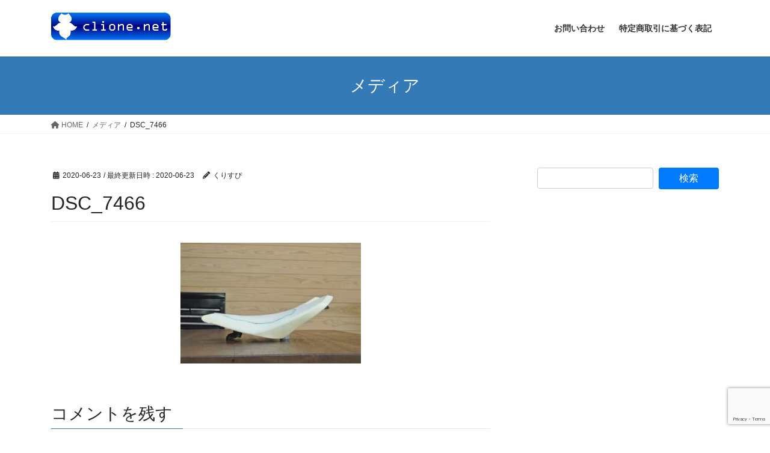

--- FILE ---
content_type: text/html; charset=UTF-8
request_url: https://clione.net/dsc_7466-2/
body_size: 8169
content:
<!DOCTYPE html>
<html dir="ltr" lang="ja" prefix="og: https://ogp.me/ns#">
<head>
<meta charset="utf-8">
<meta http-equiv="X-UA-Compatible" content="IE=edge">
<meta name="viewport" content="width=device-width, initial-scale=1">

<title>DSC_7466 | イシイ商会 clione.net</title>

		<!-- All in One SEO 4.4.7.1 - aioseo.com -->
		<meta name="robots" content="max-image-preview:large" />
		<link rel="canonical" href="https://clione.net/dsc_7466-2/" />
		<meta name="generator" content="All in One SEO (AIOSEO) 4.4.7.1" />
		<meta property="og:locale" content="ja_JP" />
		<meta property="og:site_name" content="イシイ商会　clione.net | イシイ商会" />
		<meta property="og:type" content="article" />
		<meta property="og:title" content="DSC_7466 | イシイ商会 clione.net" />
		<meta property="og:url" content="https://clione.net/dsc_7466-2/" />
		<meta property="article:published_time" content="2020-06-23T05:44:12+00:00" />
		<meta property="article:modified_time" content="2020-06-23T05:44:12+00:00" />
		<meta name="twitter:card" content="summary" />
		<meta name="twitter:title" content="DSC_7466 | イシイ商会 clione.net" />
		<script type="application/ld+json" class="aioseo-schema">
			{"@context":"https:\/\/schema.org","@graph":[{"@type":"BreadcrumbList","@id":"https:\/\/clione.net\/dsc_7466-2\/#breadcrumblist","itemListElement":[{"@type":"ListItem","@id":"https:\/\/clione.net\/#listItem","position":1,"item":{"@type":"WebPage","@id":"https:\/\/clione.net\/","name":"\u5bb6","description":"\u30a4\u30b7\u30a4\u5546\u4f1a","url":"https:\/\/clione.net\/"},"nextItem":"https:\/\/clione.net\/dsc_7466-2\/#listItem"},{"@type":"ListItem","@id":"https:\/\/clione.net\/dsc_7466-2\/#listItem","position":2,"item":{"@type":"WebPage","@id":"https:\/\/clione.net\/dsc_7466-2\/","name":"DSC_7466","url":"https:\/\/clione.net\/dsc_7466-2\/"},"previousItem":"https:\/\/clione.net\/#listItem"}]},{"@type":"ItemPage","@id":"https:\/\/clione.net\/dsc_7466-2\/#itempage","url":"https:\/\/clione.net\/dsc_7466-2\/","name":"DSC_7466 | \u30a4\u30b7\u30a4\u5546\u4f1a clione.net","inLanguage":"ja","isPartOf":{"@id":"https:\/\/clione.net\/#website"},"breadcrumb":{"@id":"https:\/\/clione.net\/dsc_7466-2\/#breadcrumblist"},"author":{"@id":"https:\/\/clione.net\/author\/ug141\/#author"},"creator":{"@id":"https:\/\/clione.net\/author\/ug141\/#author"},"datePublished":"2020-06-23T05:44:12+09:00","dateModified":"2020-06-23T05:44:12+09:00"},{"@type":"Organization","@id":"https:\/\/clione.net\/#organization","name":"\u30a4\u30b7\u30a4\u5546\u4f1a\u3000clione.net","url":"https:\/\/clione.net\/"},{"@type":"Person","@id":"https:\/\/clione.net\/author\/ug141\/#author","url":"https:\/\/clione.net\/author\/ug141\/","name":"\u304f\u308a\u3059\u3074","image":{"@type":"ImageObject","@id":"https:\/\/clione.net\/dsc_7466-2\/#authorImage","url":"https:\/\/secure.gravatar.com\/avatar\/ff8034b7fd234232513b45b0f29e2d4e?s=96&d=mm&r=g","width":96,"height":96,"caption":"\u304f\u308a\u3059\u3074"}},{"@type":"WebSite","@id":"https:\/\/clione.net\/#website","url":"https:\/\/clione.net\/","name":"\u6709\u9650\u4f1a\u793e\u30a4\u30b7\u30a4\u5546\u4f1a\u3000clione.net","description":"\u30a4\u30b7\u30a4\u5546\u4f1a","inLanguage":"ja","publisher":{"@id":"https:\/\/clione.net\/#organization"}}]}
		</script>
		<!-- All in One SEO -->

<link rel='dns-prefetch' href='//webfonts.xserver.jp' />
<link rel='dns-prefetch' href='//www.googletagmanager.com' />
<link rel='dns-prefetch' href='//www.google.com' />
<link rel='dns-prefetch' href='//s.w.org' />
<link rel="alternate" type="application/rss+xml" title="イシイ商会　clione.net &raquo; フィード" href="https://clione.net/feed/" />
<link rel="alternate" type="application/rss+xml" title="イシイ商会　clione.net &raquo; コメントフィード" href="https://clione.net/comments/feed/" />
<link rel="alternate" type="application/rss+xml" title="イシイ商会　clione.net &raquo; DSC_7466 のコメントのフィード" href="https://clione.net/feed/?attachment_id=236" />
<meta name="description" content="" />		<script type="text/javascript">
			window._wpemojiSettings = {"baseUrl":"https:\/\/s.w.org\/images\/core\/emoji\/13.0.1\/72x72\/","ext":".png","svgUrl":"https:\/\/s.w.org\/images\/core\/emoji\/13.0.1\/svg\/","svgExt":".svg","source":{"concatemoji":"https:\/\/clione.net\/wp-includes\/js\/wp-emoji-release.min.js?ver=5.7.14"}};
			!function(e,a,t){var n,r,o,i=a.createElement("canvas"),p=i.getContext&&i.getContext("2d");function s(e,t){var a=String.fromCharCode;p.clearRect(0,0,i.width,i.height),p.fillText(a.apply(this,e),0,0);e=i.toDataURL();return p.clearRect(0,0,i.width,i.height),p.fillText(a.apply(this,t),0,0),e===i.toDataURL()}function c(e){var t=a.createElement("script");t.src=e,t.defer=t.type="text/javascript",a.getElementsByTagName("head")[0].appendChild(t)}for(o=Array("flag","emoji"),t.supports={everything:!0,everythingExceptFlag:!0},r=0;r<o.length;r++)t.supports[o[r]]=function(e){if(!p||!p.fillText)return!1;switch(p.textBaseline="top",p.font="600 32px Arial",e){case"flag":return s([127987,65039,8205,9895,65039],[127987,65039,8203,9895,65039])?!1:!s([55356,56826,55356,56819],[55356,56826,8203,55356,56819])&&!s([55356,57332,56128,56423,56128,56418,56128,56421,56128,56430,56128,56423,56128,56447],[55356,57332,8203,56128,56423,8203,56128,56418,8203,56128,56421,8203,56128,56430,8203,56128,56423,8203,56128,56447]);case"emoji":return!s([55357,56424,8205,55356,57212],[55357,56424,8203,55356,57212])}return!1}(o[r]),t.supports.everything=t.supports.everything&&t.supports[o[r]],"flag"!==o[r]&&(t.supports.everythingExceptFlag=t.supports.everythingExceptFlag&&t.supports[o[r]]);t.supports.everythingExceptFlag=t.supports.everythingExceptFlag&&!t.supports.flag,t.DOMReady=!1,t.readyCallback=function(){t.DOMReady=!0},t.supports.everything||(n=function(){t.readyCallback()},a.addEventListener?(a.addEventListener("DOMContentLoaded",n,!1),e.addEventListener("load",n,!1)):(e.attachEvent("onload",n),a.attachEvent("onreadystatechange",function(){"complete"===a.readyState&&t.readyCallback()})),(n=t.source||{}).concatemoji?c(n.concatemoji):n.wpemoji&&n.twemoji&&(c(n.twemoji),c(n.wpemoji)))}(window,document,window._wpemojiSettings);
		</script>
		<style type="text/css">
img.wp-smiley,
img.emoji {
	display: inline !important;
	border: none !important;
	box-shadow: none !important;
	height: 1em !important;
	width: 1em !important;
	margin: 0 .07em !important;
	vertical-align: -0.1em !important;
	background: none !important;
	padding: 0 !important;
}
</style>
	<link rel='stylesheet' id='sbi_styles-css'  href='https://clione.net/wp-content/plugins/instagram-feed/css/sbi-styles.min.css?ver=6.2.4' type='text/css' media='all' />
<link rel='stylesheet' id='vkExUnit_common_style-css'  href='https://clione.net/wp-content/plugins/vk-all-in-one-expansion-unit/assets/css/vkExUnit_style.css?ver=9.85.0.1' type='text/css' media='all' />
<style id='vkExUnit_common_style-inline-css' type='text/css'>
:root {--ver_page_top_button_url:url(https://clione.net/wp-content/plugins/vk-all-in-one-expansion-unit/assets/images/to-top-btn-icon.svg);}@font-face {font-weight: normal;font-style: normal;font-family: "vk_sns";src: url("https://clione.net/wp-content/plugins/vk-all-in-one-expansion-unit/inc/sns/icons/fonts/vk_sns.eot?-bq20cj");src: url("https://clione.net/wp-content/plugins/vk-all-in-one-expansion-unit/inc/sns/icons/fonts/vk_sns.eot?#iefix-bq20cj") format("embedded-opentype"),url("https://clione.net/wp-content/plugins/vk-all-in-one-expansion-unit/inc/sns/icons/fonts/vk_sns.woff?-bq20cj") format("woff"),url("https://clione.net/wp-content/plugins/vk-all-in-one-expansion-unit/inc/sns/icons/fonts/vk_sns.ttf?-bq20cj") format("truetype"),url("https://clione.net/wp-content/plugins/vk-all-in-one-expansion-unit/inc/sns/icons/fonts/vk_sns.svg?-bq20cj#vk_sns") format("svg");}
</style>
<link rel='stylesheet' id='wp-block-library-css'  href='https://clione.net/wp-includes/css/dist/block-library/style.min.css?ver=5.7.14' type='text/css' media='all' />
<link rel='stylesheet' id='contact-form-7-css'  href='https://clione.net/wp-content/plugins/contact-form-7/includes/css/styles.css?ver=5.5.6' type='text/css' media='all' />
<link rel='stylesheet' id='veu-cta-css'  href='https://clione.net/wp-content/plugins/vk-all-in-one-expansion-unit/inc/call-to-action/package/css/style.css?ver=9.85.0.1' type='text/css' media='all' />
<link rel='stylesheet' id='bootstrap-4-style-css'  href='https://clione.net/wp-content/themes/lightning/_g2/library/bootstrap-4/css/bootstrap.min.css?ver=4.5.0' type='text/css' media='all' />
<link rel='stylesheet' id='lightning-common-style-css'  href='https://clione.net/wp-content/themes/lightning/_g2/assets/css/common.css?ver=15.14.1' type='text/css' media='all' />
<style id='lightning-common-style-inline-css' type='text/css'>
/* vk-mobile-nav */:root {--vk-mobile-nav-menu-btn-bg-src: url("https://clione.net/wp-content/themes/lightning/_g2/inc/vk-mobile-nav/package//images/vk-menu-btn-black.svg");--vk-mobile-nav-menu-btn-close-bg-src: url("https://clione.net/wp-content/themes/lightning/_g2/inc/vk-mobile-nav/package//images/vk-menu-close-black.svg");--vk-menu-acc-icon-open-black-bg-src: url("https://clione.net/wp-content/themes/lightning/_g2/inc/vk-mobile-nav/package//images/vk-menu-acc-icon-open-black.svg");--vk-menu-acc-icon-open-white-bg-src: url("https://clione.net/wp-content/themes/lightning/_g2/inc/vk-mobile-nav/package//images/vk-menu-acc-icon-open-white.svg");--vk-menu-acc-icon-close-black-bg-src: url("https://clione.net/wp-content/themes/lightning/_g2/inc/vk-mobile-nav/package//images/vk-menu-close-black.svg");--vk-menu-acc-icon-close-white-bg-src: url("https://clione.net/wp-content/themes/lightning/_g2/inc/vk-mobile-nav/package//images/vk-menu-close-white.svg");}
</style>
<link rel='stylesheet' id='lightning-design-style-css'  href='https://clione.net/wp-content/themes/lightning/_g2/design-skin/origin2/css/style.css?ver=15.14.1' type='text/css' media='all' />
<style id='lightning-design-style-inline-css' type='text/css'>
:root {--color-key:#337ab7;--wp--preset--color--vk-color-primary:#337ab7;--color-key-dark:#2e6da4;}
a { color:#337ab7; }
.tagcloud a:before { font-family: "Font Awesome 5 Free";content: "\f02b";font-weight: bold; }
.media .media-body .media-heading a:hover { color:; }@media (min-width: 768px){.gMenu > li:before,.gMenu > li.menu-item-has-children::after { border-bottom-color: }.gMenu li li { background-color: }.gMenu li li a:hover { background-color:; }} /* @media (min-width: 768px) */.page-header { background-color:; }h2,.mainSection-title { border-top-color:; }h3:after,.subSection-title:after { border-bottom-color:; }ul.page-numbers li span.page-numbers.current,.page-link dl .post-page-numbers.current { background-color:; }.pager li > a { border-color:;color:;}.pager li > a:hover { background-color:;color:#fff;}.siteFooter { border-top-color:; }dt { border-left-color:; }:root {--g_nav_main_acc_icon_open_url:url(https://clione.net/wp-content/themes/lightning/_g2/inc/vk-mobile-nav/package/images/vk-menu-acc-icon-open-black.svg);--g_nav_main_acc_icon_close_url: url(https://clione.net/wp-content/themes/lightning/_g2/inc/vk-mobile-nav/package/images/vk-menu-close-black.svg);--g_nav_sub_acc_icon_open_url: url(https://clione.net/wp-content/themes/lightning/_g2/inc/vk-mobile-nav/package/images/vk-menu-acc-icon-open-white.svg);--g_nav_sub_acc_icon_close_url: url(https://clione.net/wp-content/themes/lightning/_g2/inc/vk-mobile-nav/package/images/vk-menu-close-white.svg);}
</style>
<link rel='stylesheet' id='lightning-theme-style-css'  href='https://clione.net/wp-content/themes/lightning/style.css?ver=15.14.1' type='text/css' media='all' />
<link rel='stylesheet' id='vk-font-awesome-css'  href='https://clione.net/wp-content/themes/lightning/vendor/vektor-inc/font-awesome-versions/src/versions/6/css/all.min.css?ver=6.4.2' type='text/css' media='all' />
<script type='text/javascript' src='https://clione.net/wp-includes/js/jquery/jquery.min.js?ver=3.5.1' id='jquery-core-js'></script>
<script type='text/javascript' src='https://clione.net/wp-includes/js/jquery/jquery-migrate.min.js?ver=3.3.2' id='jquery-migrate-js'></script>
<script type='text/javascript' src='//webfonts.xserver.jp/js/xserverv3.js?fadein=0&#038;ver=2.0.4' id='typesquare_std-js'></script>

<!-- Google アナリティクス スニペット (Site Kit が追加) -->
<script type='text/javascript' src='https://www.googletagmanager.com/gtag/js?id=UA-171032192-1' id='google_gtagjs-js' async></script>
<script type='text/javascript' id='google_gtagjs-js-after'>
window.dataLayer = window.dataLayer || [];function gtag(){dataLayer.push(arguments);}
gtag('set', 'linker', {"domains":["clione.net"]} );
gtag("js", new Date());
gtag("set", "developer_id.dZTNiMT", true);
gtag("config", "UA-171032192-1", {"anonymize_ip":true});
gtag("config", "G-G4T1WVZCZ5");
</script>

<!-- (ここまで) Google アナリティクス スニペット (Site Kit が追加) -->
<link rel="https://api.w.org/" href="https://clione.net/wp-json/" /><link rel="alternate" type="application/json" href="https://clione.net/wp-json/wp/v2/media/236" /><link rel="EditURI" type="application/rsd+xml" title="RSD" href="https://clione.net/xmlrpc.php?rsd" />
<link rel="wlwmanifest" type="application/wlwmanifest+xml" href="https://clione.net/wp-includes/wlwmanifest.xml" /> 
<meta name="generator" content="WordPress 5.7.14" />
<link rel='shortlink' href='https://clione.net/?p=236' />
<link rel="alternate" type="application/json+oembed" href="https://clione.net/wp-json/oembed/1.0/embed?url=https%3A%2F%2Fclione.net%2Fdsc_7466-2%2F" />
<link rel="alternate" type="text/xml+oembed" href="https://clione.net/wp-json/oembed/1.0/embed?url=https%3A%2F%2Fclione.net%2Fdsc_7466-2%2F&#038;format=xml" />
<meta name="generator" content="Site Kit by Google 1.111.0" /><style id="lightning-color-custom-for-plugins" type="text/css">/* ltg theme common */.color_key_bg,.color_key_bg_hover:hover{background-color: #337ab7;}.color_key_txt,.color_key_txt_hover:hover{color: #337ab7;}.color_key_border,.color_key_border_hover:hover{border-color: #337ab7;}.color_key_dark_bg,.color_key_dark_bg_hover:hover{background-color: #2e6da4;}.color_key_dark_txt,.color_key_dark_txt_hover:hover{color: #2e6da4;}.color_key_dark_border,.color_key_dark_border_hover:hover{border-color: #2e6da4;}</style><style type="text/css" id="custom-background-css">
body.custom-background { background-color: #ffffff; }
</style>
	<!-- [ VK All in One Expansion Unit OGP ] -->
<meta property="og:site_name" content="イシイ商会　clione.net" />
<meta property="og:url" content="https://clione.net/dsc_7466-2/" />
<meta property="og:title" content="DSC_7466 | イシイ商会　clione.net" />
<meta property="og:description" content="" />
<meta property="og:type" content="article" />
<!-- [ / VK All in One Expansion Unit OGP ] -->
<!-- [ VK All in One Expansion Unit twitter card ] -->
<meta name="twitter:card" content="summary_large_image">
<meta name="twitter:description" content="">
<meta name="twitter:title" content="DSC_7466 | イシイ商会　clione.net">
<meta name="twitter:url" content="https://clione.net/dsc_7466-2/">
	<meta name="twitter:domain" content="clione.net">
	<!-- [ / VK All in One Expansion Unit twitter card ] -->
	<link rel="icon" href="https://clione.net/wp-content/uploads/2020/05/cropped-cs090227-32x32.jpg" sizes="32x32" />
<link rel="icon" href="https://clione.net/wp-content/uploads/2020/05/cropped-cs090227-192x192.jpg" sizes="192x192" />
<link rel="apple-touch-icon" href="https://clione.net/wp-content/uploads/2020/05/cropped-cs090227-180x180.jpg" />
<meta name="msapplication-TileImage" content="https://clione.net/wp-content/uploads/2020/05/cropped-cs090227-270x270.jpg" />
<!-- [ VK All in One Expansion Unit Article Structure Data ] --><script type="application/ld+json">{"@context":"https://schema.org/","@type":"Article","headline":"DSC_7466","image":"","datePublished":"2020-06-23T14:44:12+09:00","dateModified":"2020-06-23T14:44:12+09:00","author":{"@type":"organization","name":"くりすぴ","url":"https://clione.net/","sameAs":""}}</script><!-- [ / VK All in One Expansion Unit Article Structure Data ] -->
</head>
<body class="attachment attachment-template-default single single-attachment postid-236 attachmentid-236 attachment-jpeg custom-background post-name-dsc_7466-2 post-type-attachment sidebar-fix sidebar-fix-priority-top bootstrap4 device-pc fa_v6_css">
<a class="skip-link screen-reader-text" href="#main">コンテンツへスキップ</a>
<a class="skip-link screen-reader-text" href="#vk-mobile-nav">ナビゲーションに移動</a>
<header class="siteHeader">
		<div class="container siteHeadContainer">
		<div class="navbar-header">
						<p class="navbar-brand siteHeader_logo">
			<a href="https://clione.net/">
				<span><img src="https://clione.net/wp-content/uploads/2020/05/cn01.gif" alt="イシイ商会　clione.net" /></span>
			</a>
			</p>
					</div>

					<div id="gMenu_outer" class="gMenu_outer">
				<nav class="menu-%ef%bc%91-container"><ul id="menu-%ef%bc%91" class="menu gMenu vk-menu-acc"><li id="menu-item-35" class="menu-item menu-item-type-post_type menu-item-object-page"><a href="https://clione.net/info/"><strong class="gMenu_name">お問い合わせ</strong></a></li>
<li id="menu-item-266" class="menu-item menu-item-type-post_type menu-item-object-page"><a href="https://clione.net/company/"><strong class="gMenu_name">特定商取引に基づく表記</strong></a></li>
</ul></nav>			</div>
			</div>
	</header>

<div class="section page-header"><div class="container"><div class="row"><div class="col-md-12">
<div class="page-header_pageTitle">
メディア</div>
</div></div></div></div><!-- [ /.page-header ] -->


<!-- [ .breadSection ] --><div class="section breadSection"><div class="container"><div class="row"><ol class="breadcrumb" itemscope itemtype="https://schema.org/BreadcrumbList"><li id="panHome" itemprop="itemListElement" itemscope itemtype="http://schema.org/ListItem"><a itemprop="item" href="https://clione.net/"><span itemprop="name"><i class="fa fa-home"></i> HOME</span></a><meta itemprop="position" content="1" /></li><li itemprop="itemListElement" itemscope itemtype="http://schema.org/ListItem"><a itemprop="item" href=""><span itemprop="name">メディア</span></a><meta itemprop="position" content="2" /></li><li><span>DSC_7466</span><meta itemprop="position" content="3" /></li></ol></div></div></div><!-- [ /.breadSection ] -->

<div class="section siteContent">
<div class="container">
<div class="row">

	<div class="col mainSection mainSection-col-two baseSection vk_posts-mainSection" id="main" role="main">
				<article id="post-236" class="entry entry-full post-236 attachment type-attachment status-inherit hentry">

	
	
		<header class="entry-header">
			<div class="entry-meta">


<span class="published entry-meta_items">2020-06-23</span>

<span class="entry-meta_items entry-meta_updated">/ 最終更新日時 : <span class="updated">2020-06-23</span></span>


	
	<span class="vcard author entry-meta_items entry-meta_items_author"><span class="fn">くりすぴ</span></span>




</div>
				<h1 class="entry-title">
											DSC_7466									</h1>
		</header>

	
	
	<div class="entry-body">
				<p class="attachment"><a href='https://clione.net/wp-content/uploads/2020/06/DSC_7466-1.jpg'><img width="300" height="201" src="https://clione.net/wp-content/uploads/2020/06/DSC_7466-1-300x201.jpg" class="attachment-medium size-medium" alt="" loading="lazy" srcset="https://clione.net/wp-content/uploads/2020/06/DSC_7466-1-300x201.jpg 300w, https://clione.net/wp-content/uploads/2020/06/DSC_7466-1.jpg 640w" sizes="(max-width: 300px) 100vw, 300px" /></a></p>
			</div>

	
	
	
	
		<div class="entry-footer">

			
		</div><!-- [ /.entry-footer ] -->
	
	
			
		<div id="comments" class="comments-area">
	
		
		
		
			<div id="respond" class="comment-respond">
		<h3 id="reply-title" class="comment-reply-title">コメントを残す <small><a rel="nofollow" id="cancel-comment-reply-link" href="/dsc_7466-2/#respond" style="display:none;">コメントをキャンセル</a></small></h3><form action="https://clione.net/wp-comments-post.php" method="post" id="commentform" class="comment-form"><p class="comment-notes"><span id="email-notes">メールアドレスが公開されることはありません。</span> <span class="required">*</span> が付いている欄は必須項目です</p><p class="comment-form-comment"><label for="comment">コメント</label> <textarea id="comment" name="comment" cols="45" rows="8" maxlength="65525" required="required"></textarea></p><p class="comment-form-author"><label for="author">名前 <span class="required">*</span></label> <input id="author" name="author" type="text" value="" size="30" maxlength="245" required='required' /></p>
<p class="comment-form-email"><label for="email">メール <span class="required">*</span></label> <input id="email" name="email" type="text" value="" size="30" maxlength="100" aria-describedby="email-notes" required='required' /></p>
<p class="comment-form-url"><label for="url">サイト</label> <input id="url" name="url" type="text" value="" size="30" maxlength="200" /></p>
<p class="comment-form-cookies-consent"><input id="wp-comment-cookies-consent" name="wp-comment-cookies-consent" type="checkbox" value="yes" /> <label for="wp-comment-cookies-consent">次回のコメントで使用するためブラウザーに自分の名前、メールアドレス、サイトを保存する。</label></p>
<p class="form-submit"><input name="submit" type="submit" id="submit" class="submit" value="コメントを送信" /> <input type='hidden' name='comment_post_ID' value='236' id='comment_post_ID' />
<input type='hidden' name='comment_parent' id='comment_parent' value='0' />
</p></form>	</div><!-- #respond -->
	
		</div><!-- #comments -->
	
	
</article><!-- [ /#post-236 ] -->

			</div><!-- [ /.mainSection ] -->

			<div class="col subSection sideSection sideSection-col-two baseSection">
						<aside class="widget widget_search" id="search-4"><form role="search" method="get" id="searchform" class="searchform" action="https://clione.net/">
				<div>
					<label class="screen-reader-text" for="s">検索:</label>
					<input type="text" value="" name="s" id="s" />
					<input type="submit" id="searchsubmit" value="検索" />
				</div>
			</form></aside>					</div><!-- [ /.subSection ] -->
	

</div><!-- [ /.row ] -->
</div><!-- [ /.container ] -->
</div><!-- [ /.siteContent ] -->



<footer class="section siteFooter">
			<div class="footerMenu">
			<div class="container">
				<nav class="menu-2-container"><ul id="menu-2" class="menu nav"><li id="menu-item-931" class="menu-item menu-item-type-post_type menu-item-object-page menu-item-privacy-policy menu-item-931"><a href="https://clione.net/privacy-policy/">プライバシーポリシー</a></li>
</ul></nav>			</div>
		</div>
			
	
	<div class="container sectionBox copySection text-center">
			<p>Copyright &copy; イシイ商会　clione.net All Rights Reserved.</p><p>Powered by <a href="https://wordpress.org/">WordPress</a> with <a href="https://lightning.nagoya/ja/" target="_blank" title="無料 WordPress テーマ Lightning"> Lightning Theme</a> &amp; <a href="https://ex-unit.nagoya/ja/" target="_blank">VK All in One Expansion Unit</a> by <a href="https://www.vektor-inc.co.jp/" target="_blank">Vektor,Inc.</a> technology.</p>	</div>
</footer>
<div id="vk-mobile-nav-menu-btn" class="vk-mobile-nav-menu-btn">MENU</div><div class="vk-mobile-nav vk-mobile-nav-drop-in" id="vk-mobile-nav"><nav class="vk-mobile-nav-menu-outer" role="navigation"><ul id="menu-%ef%bc%91-1" class="vk-menu-acc menu"><li id="menu-item-35" class="menu-item menu-item-type-post_type menu-item-object-page menu-item-35"><a href="https://clione.net/info/">お問い合わせ</a></li>
<li id="menu-item-266" class="menu-item menu-item-type-post_type menu-item-object-page menu-item-266"><a href="https://clione.net/company/">特定商取引に基づく表記</a></li>
</ul></nav></div><!-- Instagram Feed JS -->
<script type="text/javascript">
var sbiajaxurl = "https://clione.net/wp-admin/admin-ajax.php";
</script>
<script type='text/javascript' src='https://clione.net/wp-includes/js/dist/vendor/wp-polyfill.min.js?ver=7.4.4' id='wp-polyfill-js'></script>
<script type='text/javascript' id='wp-polyfill-js-after'>
( 'fetch' in window ) || document.write( '<script src="https://clione.net/wp-includes/js/dist/vendor/wp-polyfill-fetch.min.js?ver=3.0.0"></scr' + 'ipt>' );( document.contains ) || document.write( '<script src="https://clione.net/wp-includes/js/dist/vendor/wp-polyfill-node-contains.min.js?ver=3.42.0"></scr' + 'ipt>' );( window.DOMRect ) || document.write( '<script src="https://clione.net/wp-includes/js/dist/vendor/wp-polyfill-dom-rect.min.js?ver=3.42.0"></scr' + 'ipt>' );( window.URL && window.URL.prototype && window.URLSearchParams ) || document.write( '<script src="https://clione.net/wp-includes/js/dist/vendor/wp-polyfill-url.min.js?ver=3.6.4"></scr' + 'ipt>' );( window.FormData && window.FormData.prototype.keys ) || document.write( '<script src="https://clione.net/wp-includes/js/dist/vendor/wp-polyfill-formdata.min.js?ver=3.0.12"></scr' + 'ipt>' );( Element.prototype.matches && Element.prototype.closest ) || document.write( '<script src="https://clione.net/wp-includes/js/dist/vendor/wp-polyfill-element-closest.min.js?ver=2.0.2"></scr' + 'ipt>' );( 'objectFit' in document.documentElement.style ) || document.write( '<script src="https://clione.net/wp-includes/js/dist/vendor/wp-polyfill-object-fit.min.js?ver=2.3.4"></scr' + 'ipt>' );
</script>
<script type='text/javascript' id='contact-form-7-js-extra'>
/* <![CDATA[ */
var wpcf7 = {"api":{"root":"https:\/\/clione.net\/wp-json\/","namespace":"contact-form-7\/v1"}};
/* ]]> */
</script>
<script type='text/javascript' src='https://clione.net/wp-content/plugins/contact-form-7/includes/js/index.js?ver=5.5.6' id='contact-form-7-js'></script>
<script type='text/javascript' src='https://clione.net/wp-includes/js/clipboard.min.js?ver=5.7.14' id='clipboard-js'></script>
<script type='text/javascript' src='https://clione.net/wp-content/plugins/vk-all-in-one-expansion-unit/inc/sns//assets/js/copy-button.js' id='copy-button-js'></script>
<script type='text/javascript' src='https://clione.net/wp-content/plugins/vk-all-in-one-expansion-unit/inc/smooth-scroll/js/smooth-scroll.min.js?ver=9.85.0.1' id='smooth-scroll-js-js'></script>
<script type='text/javascript' id='vkExUnit_master-js-js-extra'>
/* <![CDATA[ */
var vkExOpt = {"ajax_url":"https:\/\/clione.net\/wp-admin\/admin-ajax.php","hatena_entry":"https:\/\/clione.net\/wp-json\/vk_ex_unit\/v1\/hatena_entry\/","facebook_entry":"https:\/\/clione.net\/wp-json\/vk_ex_unit\/v1\/facebook_entry\/","facebook_count_enable":"","entry_count":"1","entry_from_post":""};
/* ]]> */
</script>
<script type='text/javascript' src='https://clione.net/wp-content/plugins/vk-all-in-one-expansion-unit/assets/js/all.min.js?ver=9.85.0.1' id='vkExUnit_master-js-js'></script>
<script type='text/javascript' id='lightning-js-js-extra'>
/* <![CDATA[ */
var lightningOpt = {"header_scrool":"1"};
/* ]]> */
</script>
<script type='text/javascript' src='https://clione.net/wp-content/themes/lightning/_g2/assets/js/lightning.min.js?ver=15.14.1' id='lightning-js-js'></script>
<script type='text/javascript' src='https://clione.net/wp-includes/js/comment-reply.min.js?ver=5.7.14' id='comment-reply-js'></script>
<script type='text/javascript' src='https://clione.net/wp-content/themes/lightning/_g2/library/bootstrap-4/js/bootstrap.min.js?ver=4.5.0' id='bootstrap-4-js-js'></script>
<script type='text/javascript' src='https://www.google.com/recaptcha/api.js?render=6LfiTcAZAAAAAJZp39Nn33Qrdt4-jILxed9Wo9q0&#038;ver=3.0' id='google-recaptcha-js'></script>
<script type='text/javascript' id='wpcf7-recaptcha-js-extra'>
/* <![CDATA[ */
var wpcf7_recaptcha = {"sitekey":"6LfiTcAZAAAAAJZp39Nn33Qrdt4-jILxed9Wo9q0","actions":{"homepage":"homepage","contactform":"contactform"}};
/* ]]> */
</script>
<script type='text/javascript' src='https://clione.net/wp-content/plugins/contact-form-7/modules/recaptcha/index.js?ver=5.5.6' id='wpcf7-recaptcha-js'></script>
<script type='text/javascript' src='https://clione.net/wp-includes/js/wp-embed.min.js?ver=5.7.14' id='wp-embed-js'></script>
</body>
</html>


--- FILE ---
content_type: text/html; charset=utf-8
request_url: https://www.google.com/recaptcha/api2/anchor?ar=1&k=6LfiTcAZAAAAAJZp39Nn33Qrdt4-jILxed9Wo9q0&co=aHR0cHM6Ly9jbGlvbmUubmV0OjQ0Mw..&hl=en&v=PoyoqOPhxBO7pBk68S4YbpHZ&size=invisible&anchor-ms=20000&execute-ms=30000&cb=jqxli9kvn26g
body_size: 48710
content:
<!DOCTYPE HTML><html dir="ltr" lang="en"><head><meta http-equiv="Content-Type" content="text/html; charset=UTF-8">
<meta http-equiv="X-UA-Compatible" content="IE=edge">
<title>reCAPTCHA</title>
<style type="text/css">
/* cyrillic-ext */
@font-face {
  font-family: 'Roboto';
  font-style: normal;
  font-weight: 400;
  font-stretch: 100%;
  src: url(//fonts.gstatic.com/s/roboto/v48/KFO7CnqEu92Fr1ME7kSn66aGLdTylUAMa3GUBHMdazTgWw.woff2) format('woff2');
  unicode-range: U+0460-052F, U+1C80-1C8A, U+20B4, U+2DE0-2DFF, U+A640-A69F, U+FE2E-FE2F;
}
/* cyrillic */
@font-face {
  font-family: 'Roboto';
  font-style: normal;
  font-weight: 400;
  font-stretch: 100%;
  src: url(//fonts.gstatic.com/s/roboto/v48/KFO7CnqEu92Fr1ME7kSn66aGLdTylUAMa3iUBHMdazTgWw.woff2) format('woff2');
  unicode-range: U+0301, U+0400-045F, U+0490-0491, U+04B0-04B1, U+2116;
}
/* greek-ext */
@font-face {
  font-family: 'Roboto';
  font-style: normal;
  font-weight: 400;
  font-stretch: 100%;
  src: url(//fonts.gstatic.com/s/roboto/v48/KFO7CnqEu92Fr1ME7kSn66aGLdTylUAMa3CUBHMdazTgWw.woff2) format('woff2');
  unicode-range: U+1F00-1FFF;
}
/* greek */
@font-face {
  font-family: 'Roboto';
  font-style: normal;
  font-weight: 400;
  font-stretch: 100%;
  src: url(//fonts.gstatic.com/s/roboto/v48/KFO7CnqEu92Fr1ME7kSn66aGLdTylUAMa3-UBHMdazTgWw.woff2) format('woff2');
  unicode-range: U+0370-0377, U+037A-037F, U+0384-038A, U+038C, U+038E-03A1, U+03A3-03FF;
}
/* math */
@font-face {
  font-family: 'Roboto';
  font-style: normal;
  font-weight: 400;
  font-stretch: 100%;
  src: url(//fonts.gstatic.com/s/roboto/v48/KFO7CnqEu92Fr1ME7kSn66aGLdTylUAMawCUBHMdazTgWw.woff2) format('woff2');
  unicode-range: U+0302-0303, U+0305, U+0307-0308, U+0310, U+0312, U+0315, U+031A, U+0326-0327, U+032C, U+032F-0330, U+0332-0333, U+0338, U+033A, U+0346, U+034D, U+0391-03A1, U+03A3-03A9, U+03B1-03C9, U+03D1, U+03D5-03D6, U+03F0-03F1, U+03F4-03F5, U+2016-2017, U+2034-2038, U+203C, U+2040, U+2043, U+2047, U+2050, U+2057, U+205F, U+2070-2071, U+2074-208E, U+2090-209C, U+20D0-20DC, U+20E1, U+20E5-20EF, U+2100-2112, U+2114-2115, U+2117-2121, U+2123-214F, U+2190, U+2192, U+2194-21AE, U+21B0-21E5, U+21F1-21F2, U+21F4-2211, U+2213-2214, U+2216-22FF, U+2308-230B, U+2310, U+2319, U+231C-2321, U+2336-237A, U+237C, U+2395, U+239B-23B7, U+23D0, U+23DC-23E1, U+2474-2475, U+25AF, U+25B3, U+25B7, U+25BD, U+25C1, U+25CA, U+25CC, U+25FB, U+266D-266F, U+27C0-27FF, U+2900-2AFF, U+2B0E-2B11, U+2B30-2B4C, U+2BFE, U+3030, U+FF5B, U+FF5D, U+1D400-1D7FF, U+1EE00-1EEFF;
}
/* symbols */
@font-face {
  font-family: 'Roboto';
  font-style: normal;
  font-weight: 400;
  font-stretch: 100%;
  src: url(//fonts.gstatic.com/s/roboto/v48/KFO7CnqEu92Fr1ME7kSn66aGLdTylUAMaxKUBHMdazTgWw.woff2) format('woff2');
  unicode-range: U+0001-000C, U+000E-001F, U+007F-009F, U+20DD-20E0, U+20E2-20E4, U+2150-218F, U+2190, U+2192, U+2194-2199, U+21AF, U+21E6-21F0, U+21F3, U+2218-2219, U+2299, U+22C4-22C6, U+2300-243F, U+2440-244A, U+2460-24FF, U+25A0-27BF, U+2800-28FF, U+2921-2922, U+2981, U+29BF, U+29EB, U+2B00-2BFF, U+4DC0-4DFF, U+FFF9-FFFB, U+10140-1018E, U+10190-1019C, U+101A0, U+101D0-101FD, U+102E0-102FB, U+10E60-10E7E, U+1D2C0-1D2D3, U+1D2E0-1D37F, U+1F000-1F0FF, U+1F100-1F1AD, U+1F1E6-1F1FF, U+1F30D-1F30F, U+1F315, U+1F31C, U+1F31E, U+1F320-1F32C, U+1F336, U+1F378, U+1F37D, U+1F382, U+1F393-1F39F, U+1F3A7-1F3A8, U+1F3AC-1F3AF, U+1F3C2, U+1F3C4-1F3C6, U+1F3CA-1F3CE, U+1F3D4-1F3E0, U+1F3ED, U+1F3F1-1F3F3, U+1F3F5-1F3F7, U+1F408, U+1F415, U+1F41F, U+1F426, U+1F43F, U+1F441-1F442, U+1F444, U+1F446-1F449, U+1F44C-1F44E, U+1F453, U+1F46A, U+1F47D, U+1F4A3, U+1F4B0, U+1F4B3, U+1F4B9, U+1F4BB, U+1F4BF, U+1F4C8-1F4CB, U+1F4D6, U+1F4DA, U+1F4DF, U+1F4E3-1F4E6, U+1F4EA-1F4ED, U+1F4F7, U+1F4F9-1F4FB, U+1F4FD-1F4FE, U+1F503, U+1F507-1F50B, U+1F50D, U+1F512-1F513, U+1F53E-1F54A, U+1F54F-1F5FA, U+1F610, U+1F650-1F67F, U+1F687, U+1F68D, U+1F691, U+1F694, U+1F698, U+1F6AD, U+1F6B2, U+1F6B9-1F6BA, U+1F6BC, U+1F6C6-1F6CF, U+1F6D3-1F6D7, U+1F6E0-1F6EA, U+1F6F0-1F6F3, U+1F6F7-1F6FC, U+1F700-1F7FF, U+1F800-1F80B, U+1F810-1F847, U+1F850-1F859, U+1F860-1F887, U+1F890-1F8AD, U+1F8B0-1F8BB, U+1F8C0-1F8C1, U+1F900-1F90B, U+1F93B, U+1F946, U+1F984, U+1F996, U+1F9E9, U+1FA00-1FA6F, U+1FA70-1FA7C, U+1FA80-1FA89, U+1FA8F-1FAC6, U+1FACE-1FADC, U+1FADF-1FAE9, U+1FAF0-1FAF8, U+1FB00-1FBFF;
}
/* vietnamese */
@font-face {
  font-family: 'Roboto';
  font-style: normal;
  font-weight: 400;
  font-stretch: 100%;
  src: url(//fonts.gstatic.com/s/roboto/v48/KFO7CnqEu92Fr1ME7kSn66aGLdTylUAMa3OUBHMdazTgWw.woff2) format('woff2');
  unicode-range: U+0102-0103, U+0110-0111, U+0128-0129, U+0168-0169, U+01A0-01A1, U+01AF-01B0, U+0300-0301, U+0303-0304, U+0308-0309, U+0323, U+0329, U+1EA0-1EF9, U+20AB;
}
/* latin-ext */
@font-face {
  font-family: 'Roboto';
  font-style: normal;
  font-weight: 400;
  font-stretch: 100%;
  src: url(//fonts.gstatic.com/s/roboto/v48/KFO7CnqEu92Fr1ME7kSn66aGLdTylUAMa3KUBHMdazTgWw.woff2) format('woff2');
  unicode-range: U+0100-02BA, U+02BD-02C5, U+02C7-02CC, U+02CE-02D7, U+02DD-02FF, U+0304, U+0308, U+0329, U+1D00-1DBF, U+1E00-1E9F, U+1EF2-1EFF, U+2020, U+20A0-20AB, U+20AD-20C0, U+2113, U+2C60-2C7F, U+A720-A7FF;
}
/* latin */
@font-face {
  font-family: 'Roboto';
  font-style: normal;
  font-weight: 400;
  font-stretch: 100%;
  src: url(//fonts.gstatic.com/s/roboto/v48/KFO7CnqEu92Fr1ME7kSn66aGLdTylUAMa3yUBHMdazQ.woff2) format('woff2');
  unicode-range: U+0000-00FF, U+0131, U+0152-0153, U+02BB-02BC, U+02C6, U+02DA, U+02DC, U+0304, U+0308, U+0329, U+2000-206F, U+20AC, U+2122, U+2191, U+2193, U+2212, U+2215, U+FEFF, U+FFFD;
}
/* cyrillic-ext */
@font-face {
  font-family: 'Roboto';
  font-style: normal;
  font-weight: 500;
  font-stretch: 100%;
  src: url(//fonts.gstatic.com/s/roboto/v48/KFO7CnqEu92Fr1ME7kSn66aGLdTylUAMa3GUBHMdazTgWw.woff2) format('woff2');
  unicode-range: U+0460-052F, U+1C80-1C8A, U+20B4, U+2DE0-2DFF, U+A640-A69F, U+FE2E-FE2F;
}
/* cyrillic */
@font-face {
  font-family: 'Roboto';
  font-style: normal;
  font-weight: 500;
  font-stretch: 100%;
  src: url(//fonts.gstatic.com/s/roboto/v48/KFO7CnqEu92Fr1ME7kSn66aGLdTylUAMa3iUBHMdazTgWw.woff2) format('woff2');
  unicode-range: U+0301, U+0400-045F, U+0490-0491, U+04B0-04B1, U+2116;
}
/* greek-ext */
@font-face {
  font-family: 'Roboto';
  font-style: normal;
  font-weight: 500;
  font-stretch: 100%;
  src: url(//fonts.gstatic.com/s/roboto/v48/KFO7CnqEu92Fr1ME7kSn66aGLdTylUAMa3CUBHMdazTgWw.woff2) format('woff2');
  unicode-range: U+1F00-1FFF;
}
/* greek */
@font-face {
  font-family: 'Roboto';
  font-style: normal;
  font-weight: 500;
  font-stretch: 100%;
  src: url(//fonts.gstatic.com/s/roboto/v48/KFO7CnqEu92Fr1ME7kSn66aGLdTylUAMa3-UBHMdazTgWw.woff2) format('woff2');
  unicode-range: U+0370-0377, U+037A-037F, U+0384-038A, U+038C, U+038E-03A1, U+03A3-03FF;
}
/* math */
@font-face {
  font-family: 'Roboto';
  font-style: normal;
  font-weight: 500;
  font-stretch: 100%;
  src: url(//fonts.gstatic.com/s/roboto/v48/KFO7CnqEu92Fr1ME7kSn66aGLdTylUAMawCUBHMdazTgWw.woff2) format('woff2');
  unicode-range: U+0302-0303, U+0305, U+0307-0308, U+0310, U+0312, U+0315, U+031A, U+0326-0327, U+032C, U+032F-0330, U+0332-0333, U+0338, U+033A, U+0346, U+034D, U+0391-03A1, U+03A3-03A9, U+03B1-03C9, U+03D1, U+03D5-03D6, U+03F0-03F1, U+03F4-03F5, U+2016-2017, U+2034-2038, U+203C, U+2040, U+2043, U+2047, U+2050, U+2057, U+205F, U+2070-2071, U+2074-208E, U+2090-209C, U+20D0-20DC, U+20E1, U+20E5-20EF, U+2100-2112, U+2114-2115, U+2117-2121, U+2123-214F, U+2190, U+2192, U+2194-21AE, U+21B0-21E5, U+21F1-21F2, U+21F4-2211, U+2213-2214, U+2216-22FF, U+2308-230B, U+2310, U+2319, U+231C-2321, U+2336-237A, U+237C, U+2395, U+239B-23B7, U+23D0, U+23DC-23E1, U+2474-2475, U+25AF, U+25B3, U+25B7, U+25BD, U+25C1, U+25CA, U+25CC, U+25FB, U+266D-266F, U+27C0-27FF, U+2900-2AFF, U+2B0E-2B11, U+2B30-2B4C, U+2BFE, U+3030, U+FF5B, U+FF5D, U+1D400-1D7FF, U+1EE00-1EEFF;
}
/* symbols */
@font-face {
  font-family: 'Roboto';
  font-style: normal;
  font-weight: 500;
  font-stretch: 100%;
  src: url(//fonts.gstatic.com/s/roboto/v48/KFO7CnqEu92Fr1ME7kSn66aGLdTylUAMaxKUBHMdazTgWw.woff2) format('woff2');
  unicode-range: U+0001-000C, U+000E-001F, U+007F-009F, U+20DD-20E0, U+20E2-20E4, U+2150-218F, U+2190, U+2192, U+2194-2199, U+21AF, U+21E6-21F0, U+21F3, U+2218-2219, U+2299, U+22C4-22C6, U+2300-243F, U+2440-244A, U+2460-24FF, U+25A0-27BF, U+2800-28FF, U+2921-2922, U+2981, U+29BF, U+29EB, U+2B00-2BFF, U+4DC0-4DFF, U+FFF9-FFFB, U+10140-1018E, U+10190-1019C, U+101A0, U+101D0-101FD, U+102E0-102FB, U+10E60-10E7E, U+1D2C0-1D2D3, U+1D2E0-1D37F, U+1F000-1F0FF, U+1F100-1F1AD, U+1F1E6-1F1FF, U+1F30D-1F30F, U+1F315, U+1F31C, U+1F31E, U+1F320-1F32C, U+1F336, U+1F378, U+1F37D, U+1F382, U+1F393-1F39F, U+1F3A7-1F3A8, U+1F3AC-1F3AF, U+1F3C2, U+1F3C4-1F3C6, U+1F3CA-1F3CE, U+1F3D4-1F3E0, U+1F3ED, U+1F3F1-1F3F3, U+1F3F5-1F3F7, U+1F408, U+1F415, U+1F41F, U+1F426, U+1F43F, U+1F441-1F442, U+1F444, U+1F446-1F449, U+1F44C-1F44E, U+1F453, U+1F46A, U+1F47D, U+1F4A3, U+1F4B0, U+1F4B3, U+1F4B9, U+1F4BB, U+1F4BF, U+1F4C8-1F4CB, U+1F4D6, U+1F4DA, U+1F4DF, U+1F4E3-1F4E6, U+1F4EA-1F4ED, U+1F4F7, U+1F4F9-1F4FB, U+1F4FD-1F4FE, U+1F503, U+1F507-1F50B, U+1F50D, U+1F512-1F513, U+1F53E-1F54A, U+1F54F-1F5FA, U+1F610, U+1F650-1F67F, U+1F687, U+1F68D, U+1F691, U+1F694, U+1F698, U+1F6AD, U+1F6B2, U+1F6B9-1F6BA, U+1F6BC, U+1F6C6-1F6CF, U+1F6D3-1F6D7, U+1F6E0-1F6EA, U+1F6F0-1F6F3, U+1F6F7-1F6FC, U+1F700-1F7FF, U+1F800-1F80B, U+1F810-1F847, U+1F850-1F859, U+1F860-1F887, U+1F890-1F8AD, U+1F8B0-1F8BB, U+1F8C0-1F8C1, U+1F900-1F90B, U+1F93B, U+1F946, U+1F984, U+1F996, U+1F9E9, U+1FA00-1FA6F, U+1FA70-1FA7C, U+1FA80-1FA89, U+1FA8F-1FAC6, U+1FACE-1FADC, U+1FADF-1FAE9, U+1FAF0-1FAF8, U+1FB00-1FBFF;
}
/* vietnamese */
@font-face {
  font-family: 'Roboto';
  font-style: normal;
  font-weight: 500;
  font-stretch: 100%;
  src: url(//fonts.gstatic.com/s/roboto/v48/KFO7CnqEu92Fr1ME7kSn66aGLdTylUAMa3OUBHMdazTgWw.woff2) format('woff2');
  unicode-range: U+0102-0103, U+0110-0111, U+0128-0129, U+0168-0169, U+01A0-01A1, U+01AF-01B0, U+0300-0301, U+0303-0304, U+0308-0309, U+0323, U+0329, U+1EA0-1EF9, U+20AB;
}
/* latin-ext */
@font-face {
  font-family: 'Roboto';
  font-style: normal;
  font-weight: 500;
  font-stretch: 100%;
  src: url(//fonts.gstatic.com/s/roboto/v48/KFO7CnqEu92Fr1ME7kSn66aGLdTylUAMa3KUBHMdazTgWw.woff2) format('woff2');
  unicode-range: U+0100-02BA, U+02BD-02C5, U+02C7-02CC, U+02CE-02D7, U+02DD-02FF, U+0304, U+0308, U+0329, U+1D00-1DBF, U+1E00-1E9F, U+1EF2-1EFF, U+2020, U+20A0-20AB, U+20AD-20C0, U+2113, U+2C60-2C7F, U+A720-A7FF;
}
/* latin */
@font-face {
  font-family: 'Roboto';
  font-style: normal;
  font-weight: 500;
  font-stretch: 100%;
  src: url(//fonts.gstatic.com/s/roboto/v48/KFO7CnqEu92Fr1ME7kSn66aGLdTylUAMa3yUBHMdazQ.woff2) format('woff2');
  unicode-range: U+0000-00FF, U+0131, U+0152-0153, U+02BB-02BC, U+02C6, U+02DA, U+02DC, U+0304, U+0308, U+0329, U+2000-206F, U+20AC, U+2122, U+2191, U+2193, U+2212, U+2215, U+FEFF, U+FFFD;
}
/* cyrillic-ext */
@font-face {
  font-family: 'Roboto';
  font-style: normal;
  font-weight: 900;
  font-stretch: 100%;
  src: url(//fonts.gstatic.com/s/roboto/v48/KFO7CnqEu92Fr1ME7kSn66aGLdTylUAMa3GUBHMdazTgWw.woff2) format('woff2');
  unicode-range: U+0460-052F, U+1C80-1C8A, U+20B4, U+2DE0-2DFF, U+A640-A69F, U+FE2E-FE2F;
}
/* cyrillic */
@font-face {
  font-family: 'Roboto';
  font-style: normal;
  font-weight: 900;
  font-stretch: 100%;
  src: url(//fonts.gstatic.com/s/roboto/v48/KFO7CnqEu92Fr1ME7kSn66aGLdTylUAMa3iUBHMdazTgWw.woff2) format('woff2');
  unicode-range: U+0301, U+0400-045F, U+0490-0491, U+04B0-04B1, U+2116;
}
/* greek-ext */
@font-face {
  font-family: 'Roboto';
  font-style: normal;
  font-weight: 900;
  font-stretch: 100%;
  src: url(//fonts.gstatic.com/s/roboto/v48/KFO7CnqEu92Fr1ME7kSn66aGLdTylUAMa3CUBHMdazTgWw.woff2) format('woff2');
  unicode-range: U+1F00-1FFF;
}
/* greek */
@font-face {
  font-family: 'Roboto';
  font-style: normal;
  font-weight: 900;
  font-stretch: 100%;
  src: url(//fonts.gstatic.com/s/roboto/v48/KFO7CnqEu92Fr1ME7kSn66aGLdTylUAMa3-UBHMdazTgWw.woff2) format('woff2');
  unicode-range: U+0370-0377, U+037A-037F, U+0384-038A, U+038C, U+038E-03A1, U+03A3-03FF;
}
/* math */
@font-face {
  font-family: 'Roboto';
  font-style: normal;
  font-weight: 900;
  font-stretch: 100%;
  src: url(//fonts.gstatic.com/s/roboto/v48/KFO7CnqEu92Fr1ME7kSn66aGLdTylUAMawCUBHMdazTgWw.woff2) format('woff2');
  unicode-range: U+0302-0303, U+0305, U+0307-0308, U+0310, U+0312, U+0315, U+031A, U+0326-0327, U+032C, U+032F-0330, U+0332-0333, U+0338, U+033A, U+0346, U+034D, U+0391-03A1, U+03A3-03A9, U+03B1-03C9, U+03D1, U+03D5-03D6, U+03F0-03F1, U+03F4-03F5, U+2016-2017, U+2034-2038, U+203C, U+2040, U+2043, U+2047, U+2050, U+2057, U+205F, U+2070-2071, U+2074-208E, U+2090-209C, U+20D0-20DC, U+20E1, U+20E5-20EF, U+2100-2112, U+2114-2115, U+2117-2121, U+2123-214F, U+2190, U+2192, U+2194-21AE, U+21B0-21E5, U+21F1-21F2, U+21F4-2211, U+2213-2214, U+2216-22FF, U+2308-230B, U+2310, U+2319, U+231C-2321, U+2336-237A, U+237C, U+2395, U+239B-23B7, U+23D0, U+23DC-23E1, U+2474-2475, U+25AF, U+25B3, U+25B7, U+25BD, U+25C1, U+25CA, U+25CC, U+25FB, U+266D-266F, U+27C0-27FF, U+2900-2AFF, U+2B0E-2B11, U+2B30-2B4C, U+2BFE, U+3030, U+FF5B, U+FF5D, U+1D400-1D7FF, U+1EE00-1EEFF;
}
/* symbols */
@font-face {
  font-family: 'Roboto';
  font-style: normal;
  font-weight: 900;
  font-stretch: 100%;
  src: url(//fonts.gstatic.com/s/roboto/v48/KFO7CnqEu92Fr1ME7kSn66aGLdTylUAMaxKUBHMdazTgWw.woff2) format('woff2');
  unicode-range: U+0001-000C, U+000E-001F, U+007F-009F, U+20DD-20E0, U+20E2-20E4, U+2150-218F, U+2190, U+2192, U+2194-2199, U+21AF, U+21E6-21F0, U+21F3, U+2218-2219, U+2299, U+22C4-22C6, U+2300-243F, U+2440-244A, U+2460-24FF, U+25A0-27BF, U+2800-28FF, U+2921-2922, U+2981, U+29BF, U+29EB, U+2B00-2BFF, U+4DC0-4DFF, U+FFF9-FFFB, U+10140-1018E, U+10190-1019C, U+101A0, U+101D0-101FD, U+102E0-102FB, U+10E60-10E7E, U+1D2C0-1D2D3, U+1D2E0-1D37F, U+1F000-1F0FF, U+1F100-1F1AD, U+1F1E6-1F1FF, U+1F30D-1F30F, U+1F315, U+1F31C, U+1F31E, U+1F320-1F32C, U+1F336, U+1F378, U+1F37D, U+1F382, U+1F393-1F39F, U+1F3A7-1F3A8, U+1F3AC-1F3AF, U+1F3C2, U+1F3C4-1F3C6, U+1F3CA-1F3CE, U+1F3D4-1F3E0, U+1F3ED, U+1F3F1-1F3F3, U+1F3F5-1F3F7, U+1F408, U+1F415, U+1F41F, U+1F426, U+1F43F, U+1F441-1F442, U+1F444, U+1F446-1F449, U+1F44C-1F44E, U+1F453, U+1F46A, U+1F47D, U+1F4A3, U+1F4B0, U+1F4B3, U+1F4B9, U+1F4BB, U+1F4BF, U+1F4C8-1F4CB, U+1F4D6, U+1F4DA, U+1F4DF, U+1F4E3-1F4E6, U+1F4EA-1F4ED, U+1F4F7, U+1F4F9-1F4FB, U+1F4FD-1F4FE, U+1F503, U+1F507-1F50B, U+1F50D, U+1F512-1F513, U+1F53E-1F54A, U+1F54F-1F5FA, U+1F610, U+1F650-1F67F, U+1F687, U+1F68D, U+1F691, U+1F694, U+1F698, U+1F6AD, U+1F6B2, U+1F6B9-1F6BA, U+1F6BC, U+1F6C6-1F6CF, U+1F6D3-1F6D7, U+1F6E0-1F6EA, U+1F6F0-1F6F3, U+1F6F7-1F6FC, U+1F700-1F7FF, U+1F800-1F80B, U+1F810-1F847, U+1F850-1F859, U+1F860-1F887, U+1F890-1F8AD, U+1F8B0-1F8BB, U+1F8C0-1F8C1, U+1F900-1F90B, U+1F93B, U+1F946, U+1F984, U+1F996, U+1F9E9, U+1FA00-1FA6F, U+1FA70-1FA7C, U+1FA80-1FA89, U+1FA8F-1FAC6, U+1FACE-1FADC, U+1FADF-1FAE9, U+1FAF0-1FAF8, U+1FB00-1FBFF;
}
/* vietnamese */
@font-face {
  font-family: 'Roboto';
  font-style: normal;
  font-weight: 900;
  font-stretch: 100%;
  src: url(//fonts.gstatic.com/s/roboto/v48/KFO7CnqEu92Fr1ME7kSn66aGLdTylUAMa3OUBHMdazTgWw.woff2) format('woff2');
  unicode-range: U+0102-0103, U+0110-0111, U+0128-0129, U+0168-0169, U+01A0-01A1, U+01AF-01B0, U+0300-0301, U+0303-0304, U+0308-0309, U+0323, U+0329, U+1EA0-1EF9, U+20AB;
}
/* latin-ext */
@font-face {
  font-family: 'Roboto';
  font-style: normal;
  font-weight: 900;
  font-stretch: 100%;
  src: url(//fonts.gstatic.com/s/roboto/v48/KFO7CnqEu92Fr1ME7kSn66aGLdTylUAMa3KUBHMdazTgWw.woff2) format('woff2');
  unicode-range: U+0100-02BA, U+02BD-02C5, U+02C7-02CC, U+02CE-02D7, U+02DD-02FF, U+0304, U+0308, U+0329, U+1D00-1DBF, U+1E00-1E9F, U+1EF2-1EFF, U+2020, U+20A0-20AB, U+20AD-20C0, U+2113, U+2C60-2C7F, U+A720-A7FF;
}
/* latin */
@font-face {
  font-family: 'Roboto';
  font-style: normal;
  font-weight: 900;
  font-stretch: 100%;
  src: url(//fonts.gstatic.com/s/roboto/v48/KFO7CnqEu92Fr1ME7kSn66aGLdTylUAMa3yUBHMdazQ.woff2) format('woff2');
  unicode-range: U+0000-00FF, U+0131, U+0152-0153, U+02BB-02BC, U+02C6, U+02DA, U+02DC, U+0304, U+0308, U+0329, U+2000-206F, U+20AC, U+2122, U+2191, U+2193, U+2212, U+2215, U+FEFF, U+FFFD;
}

</style>
<link rel="stylesheet" type="text/css" href="https://www.gstatic.com/recaptcha/releases/PoyoqOPhxBO7pBk68S4YbpHZ/styles__ltr.css">
<script nonce="kAQwuGnMkff7zMJF1EWAbw" type="text/javascript">window['__recaptcha_api'] = 'https://www.google.com/recaptcha/api2/';</script>
<script type="text/javascript" src="https://www.gstatic.com/recaptcha/releases/PoyoqOPhxBO7pBk68S4YbpHZ/recaptcha__en.js" nonce="kAQwuGnMkff7zMJF1EWAbw">
      
    </script></head>
<body><div id="rc-anchor-alert" class="rc-anchor-alert"></div>
<input type="hidden" id="recaptcha-token" value="[base64]">
<script type="text/javascript" nonce="kAQwuGnMkff7zMJF1EWAbw">
      recaptcha.anchor.Main.init("[\x22ainput\x22,[\x22bgdata\x22,\x22\x22,\[base64]/[base64]/[base64]/bmV3IHJbeF0oY1swXSk6RT09Mj9uZXcgclt4XShjWzBdLGNbMV0pOkU9PTM/bmV3IHJbeF0oY1swXSxjWzFdLGNbMl0pOkU9PTQ/[base64]/[base64]/[base64]/[base64]/[base64]/[base64]/[base64]/[base64]\x22,\[base64]\\u003d\x22,\x22MUHCkMKDw4TCp8OgwqYAOsKkWS/CjsKSwpLDr2ZgMcKvLDTDol7CkcOsKFQEw4ZOGMOfwonCiENfEX5XwpPCjgXDncKJw4vCtx/Cj8OZJBXDgGQ4w7pgw6zCm0LDuMODwozCjsKCdkwFDcO4XlAKw5LDu8OZTz0nw4QtwqzCrcKndUY7D8OYwqUPKMKrICkUw6jDlcOLwrxHUcOtbsKlwrw5w5cTfsOyw4ghw5nClsOwMFbCvsKpw5R6woBHw4nCvsKwDUFbE8OsA8K3HU/DpRnDmcKwwpAawoFWwqbCn0QsVGvCocKJwp7DpsKww6/ClTo8Inwew4UOw4bCo018N2PCoUDDl8OCw4rDtyDCgMOmN3DCjMKtYz/Dl8O3w7AXZsOfw4DCnFPDscODGMKQdMOwwovDkUfCscKcXsOdw5DDvBdfw7d/bMOUwqTDj1ovwrkSwrjCjkzDrjwEw6PCiHfDkSQcDsKgNTnCuXtIAcKZH0koGMKOLcK0VgfChBXDl8OTfWhGw7l/woUHF8KDw5PCtMKNcG/[base64]/CvVLCpXbCsMO0BwfCqMKwUU/[base64]/[base64]/[base64]/w5NnPTNSJijCpx9jcnViwoDDuVAzWmh4WMOYwr7CqsKkw7nDmUxEIBbCuMKkdcKzM8O/w7nCmmIuw7UXX1zDg0EjwoHChQQzw67DvwvCn8OaesKyw7YIw5p6wrkHwoZUwoxPw7/[base64]/[base64]/w78VZ8KTw6HDvy4/w5PChTwmaRXDpsOTw5LDvsO/[base64]/wpXCjSPDryTDi8KDwptJBUwwSsO4Vj7CrsOPUz3DscKGw7NOwoh3R8OYwo07AsOTOXV3eMOZw4bDvRtbwqjCnTnCvzDCqWPDm8OLwrdWw6zCvD3DmCJkw6sCwozDtMK+wp8PbAnDp8KEaAh7bGQJwpI/JVPCmcO+Q8KTJ0BOwoBMwoxqJ8K5R8OMw57DsMKCw7zDqBkhX8OIG1PCsl98NiAswo5LYWAxUsKTKF9sZ2NkWE5zTgQRF8OYEhBDwqrDoUvDicKqw78Tw7fDsRPDvGVAdsKWw4bCnkMaKsKtMG/Cq8O0woEQw4/[base64]/[base64]/[base64]/wqXCrhtxw4I3B8ONPE7CnW3DghvCssKvGcOSwrE9Y8OELMOkJcOZLMKhW1vCvAhpVsKvUsKhWhMwwqHDqcO3wpo7AsO5UnXDtMONw77CnF02acOowoFswrUIw6PChk4YQMKXwq5xHsO8wokkVkBUw5LDu8KAM8K/[base64]/[base64]/CkcKzfMOSw6vCoTJnwoPCvsKPaMK5w4xpwr3DiUU9wqPCosKgVsOgAcK8worCnMK5A8Oiwq5Lw4rDg8KpSWsAwo7Cmzxnw6hjbE9two7CqSDCpGPCucOeXy/CsMOnXF5CUjw1wo8EJx8YasOyX1NyGlE0dTFqIMKHPcO/FsKKHcKZwropPsO0JsOhXXjDksKOD0jCiAHCmMORc8ONdGtIVcKLbxfCqcOpTsO9w4RXWMOmTQLCmSEufcKEw63Du23DtcO/EQwCWB/Cn2wMw7YhJsOpw7DDsDcrwq4gwp7CiFzCjmnDukbDisKsw55gMcK/Q8Kfw7xfw4HDqQnCt8OPw53Dl8OhVcKDA8OZYDs3wp/DqRnCogjCkEUlwpwEw77CncOPwqxUFcOPAsOmwqPDgcKAQMKDwoLCmWPCk1fCiy/CpW1jw7paeMKOw6p6TlQJwojDuXBZcQbDmxbCssOnQkNVw7fDsS3Ds3Bqw6pTw43DjsO+wr5gIsKxBMObdsOjw4oVwo7CjhsVBMKsI8KHw4rDnMKGwp/DvMKsUsKUw5TCpcOnw4jCq8Kpw4Qcwo9YYBYsG8KBwoHDnMK3PmFHVn4rw5sFODbCrMKdFsKLw5jCmsOLw73DusOIMcOiLSPDscKHNsOJZRPCs8KLw556wpTCgsOmw6XDmgzCpTbDjsKITxjClEfDkXkmwpbDp8K0wr8two7CrcOQSsK/wr/CvcK+wp1MacKzw7vDjzXDmGbDjXrDujvDrcKyTsKFwpfCmMOjwprDgcOdwp7DpGjCocKXKMOXcCjCkMOrLcKZwpkvKXp8VcOQXMKuciMLXVDDg8KEwq/Cg8Oyw4MIw7gfNgjDqGbCmGTCsMO9worDswwPwrlLbjorw5HDhx3DnXBoJkzDkRgLw7DDnlnDo8K+wqDDq23CpsO3w6Rhw7w7wrZCw7vDvsOHw4/[base64]/DpwJgwoMDwpDDtyjDnQR0wrfDnsKGQ8KmbsKvw5HDgMOgw68rJMKQccKTHCrCjR3DhU1oJg7ChsOewq4AWl1nw7/[base64]/[base64]/DocKxGgpMwrhOw4XDn0hhwpTCu8OVw5QFw6FKwpvCt8KAeXjDslLDvsKEwoYow6oQUcKBw5/DjX7Ds8OUw6fDlMO7fjrDm8O/[base64]/w6Vow7TDlMOxw4J1SMKjw5Upw6lWLUcTw5VLf2U/w5XCs1HDqsOHEMO5MMO+GE1tXwtgwqLCk8OvwqE8XMO0wqQaw5kMwqHCg8OYFDJ0LkTCssKbw5/ClmDCtMOQS8KqUsOHXznCg8K0ecOAEcKFQyHDvRo8KH/Cr8OAF8Kaw63DhsKgKcOIw5ZSw78SwqfDlA1/[base64]/BUwPfDBVdDTDjmlfw4PDolLCuXPDg8O3VsOSLEEgOT3DiMKMw4t8AxzCjMOTwpXDrsKdwp8vLMK9wrFYbcKbacKAZsOZwr3DvcKOCinCq3ltTk9CwpowNsKTWSVHSsOpwrrCtsO7wrFTOcOiw5nDpQ0Fwr7DpcK/[base64]/CvUxnFXpdIcOndW3CjsO6w5U/AHfCqcKFLcOoOyJywoxtcHV9IhU0wqomWmQww50Lw5xaYcOaw5NsIsOVwr/Ckkp5YMKVwpnCm8OdYsOCZcOxVlHDvsKjwqkcw6VZwqZadcOlw5Bsw6PCuMKeUMKBCkrCsMKawpHDmcKWfcOEWsOrw4ZIw4FGE00fwqnDp8Onw4LCow/DjsOMw4ZYw6LCrWXCiiUpAsOIwpPDjRsVDjTCrGQcMMKOC8KjKcKUK1TDkld6w7/CocOiOGPCjUw9WsOBJcKxwqEwU1PDpxFtwpXComlqwp/Dlk88dcOiF8OHDnXCn8OOworDkSrDonUMJcO8w5rDkcOsUjnChMKKfMOUw60uJELDtl0Xw6PDtlghw4p1wotYwrLCmsKiwqvCnQE/w4rDlxgJF8K/MhIcV8KuGG1LwrEZwrw4E2jDpgLClcKzwoJZw7zCj8OVw6wEwrQsw59YwrvCrsKMbsO/KBxHEjvCisKIwrIbwq7DtcKewrcUezNtR2sUw4gUVsOywrQIQsKGYDFQw5vChsO+w4DCvRJrwpclwqTCpyjDuBZjIMKEw6nDi8KCwrdTBgLDtAjDmcKawp9OwoU7w6xkwoo/wpAdaw7CvRBteCIqHcKcWj/DvMK0PlXCjUY5GURkw6YWwqrDoHJawqo5QjXClzAyw63DrQg1w6DDvXLCnA8accK0w5PDrGVswp/CsFIew6dnFcKMUMO6bMKbJsKxHMKVA09hw7xvw4zDlwA7NDMCwqbClMKSLWRVwoLCuEgtwrZqw53Cvg7DoH7CsiDCmsOZZMKEw5VewqAqw7ojJ8KuwovCuWIMasOEd2XDkmnDn8O8bgbDmjpPQ0tsRMK6IRQEw5AXwr/DrCt0w6TDv8K9w7vChTAdVsKlwpLDscOAwrZfwr8gAGZsMy7CsCLCpy7Dpk/CtcKUBcKAw4vDvCzCnlRfw4s5LcKRN1zCmMKpw5DCqsKNAsKzWBxwwpA6wqggw7xPwrEmTsOEK0c+cRJze8KUOwfClsOUw4RYwrzDuCBlw5wlw6Miw4AMVlVfZGQ3KMOlcwzCpUfDpsOOQSlHwq7DlMOIw4QYwrbCjWoLVA8ow6HCk8K/JcO7M8OUw5VmVW3CvjjCsFJcw61aMcKSw5DDnsKTAcKlRF3Ds8OyGsO4HsOCRkfCm8OswrvCvCzCrFNHwpM1Z8OrwrEQw7LCi8OUFx/DnMOiwrQnDDFsw4QRfyBuw4ZqasOdwqPDgMOyeREyFQPCmsKPw7/DikjCncOiVsKzClHDqsKGK0XCty5qGjdyY8KxwrfDjcKNwqDDpDxDd8O0Pg/CsTIGw5Rtw6bCicKyNFZ5MsKoPcOESSvCujXDgcOceH4pSwIzwo7Dhx/DlmjCokvDicKiOsO+A8KawqTDucOuKwZvw5fCt8O0Fz43w7bCncO3w4zDmsKxOMKrEwcLw70Ew7QLwqXDtcKIwooVLF7CgcKmw4pQXSsRwr8oOMKtflfCl11DdDZ2w7M3bsODXMKaw5Ajw7NkIsKgdBVvwrZcwo7Dr8KwWzZew4zCg8Kywq/DucOIPULDsmMow5nDkAYGOcOCHRc7fEPDpwjClUY6w64tZHopwrgoesO+ViZHw4PDvDDDm8Kvw6hAwrHDhMOwwpTCij0VFcK/w4LCrsKqPMKBdxrClQnDqG/DscOjesKww7xDwrvDtz0LwrRow7jClGYVwoLDpkXDssKOwqjDr8KocMK6W25Aw7PDihIYOsK1wr8xwrZZw6JVABIhcsKDw4dZeANfw5UMw6TClXI/XsOvfQ8kBHbDgX/Csj5/wp9Hw4nDusOKGMKFfTNaKcOVY8Kyw6Uwwp1dQT/DqBRXB8KzdmXCrwzDr8OGwpwVdsOuV8ODwrsVwqFkw4TCvwd7w4Z6wrd/ScK5dXVzwpHCicKLEz7Ds8ORw6xzwo58wooQW37CiC/[base64]/CtcK4dcO+wplxw5nCm8Ktw7LDmMKmw4DDpVrCtRfDnnp0JcKdDsKHewpfwqlBwoZiw77DlsOaB0DDjHxIL8KlKSnDshguJMOIwozCgMOiwrzCpMOcCh7DrcKUw6c9w6TDmXXDkTcswp3DlnYDwqfCpsO/[base64]/wrNPwoEsw6lXZlLCksKXwprCu8ORwqMjKsOGw5XDkn4FwrjDpcO0worDt00YLcKtwpQSIhR7KcOgw6bDvsKJwoJAZwpQw6MZw4fCvzHCgQNUI8Osw7DCmQ/[base64]/w4fCtB9kDsKEPlzDlgFJw5h5a8O5E8KaOcKpchQZwpYQwr10wq8Cw6Jqw5LDrwp/[base64]/CnMOFwrd6w7keZlc4aMOywqMCC8OLYxLCmMKychfDtG0ZX21zKlbCncKSwos4LnzClsKXXV/DkAPDg8KJw5NiN8OWwrDChcK9ccOyAB/Dq8KRwoQswqHDicKTwpDDvkzCknYLw7sXwpoxw5TDmMKEwrXDvsKaUMKlLMKvwqhewrvCrcO1wqdmwr/Dvi1EYcKCP8KfNnXCjcK1OUTCuMOSw5Ikw65xw64cB8ONN8KLw6c/wojChGnDj8O0wo3CssOnSBQww6tUb8Kwd8KQfcKPasOhdxHCqh5Hwo7DksOewpHClUZ5asKiU0UVecOkw6FVwrBTGWXDuSFzw6VNw43CuMKMw5UNEcOowoPCgsO0Jk/Du8K+w50WwpINwp4WL8O3w6p9w7BZIi/DjjzCkMK5w5QNw4AUw4PCoMOlB8OZVUDDlsOBGMOUHmfCkcKFPw3Du3FdYwHDiwLDpVYIUsOaE8KwwobDrcKhY8OuwqUtw6ADT20xwrsUw7bCg8OBbMKuw6k+wpMTMsKrwrvCgcOOwo4MFMKsw515wpfCtm/CqMO2w6HClMKvw5p8BMKpccKowoLCqjPCvcK2wogePBQPa1HCsMKjUGIuDsKaV0/CssOqwrDDmTInw7bDi3/CulzCphlnasKsw7LCtXhZwpLCkQpgw4fCp33CtsKUOXodwrrCvcKCw4/DqEnCusOjM8O4QipUOwJYScOGwqXDq01HHEfDtMOewp7DicKgeMOZw796cRjDssOzPCkwwpnDrsOewppewqUcw5/[base64]/CrEpLOSHDu0fDisKXw5fDtcOgBcOMwpPDm31jw51tRcKuw650ZiLCoMKVcsO5w6shwqsHBmooZMOdwpjDq8KAY8KdD8O/w7nCmysAw5fCusK7G8KSHxfDnDApwoXDuMK1woTDucK5w61MVMOjw541BcK7MXxEwrzDiQVxWhwOGiTDoWDDmUNZejnDrcOJwqJZWMKNCiYSw4FGVMONwoVYw7nDm3AAXcKqwrsmd8Kqw7oKZ2RRw6o/wq49w6/DusKIw4/Di3Fcw5Yvw6zDhx8TdMOWwqRfYcKtGmrCujPDom4OY8KnbXLCgxBIMcKwKMKhwpjCqjzDjGEHw7skwq1fw7FEw4/DlcONw4/Dk8KjJjvDtz8Oe1tQMTAswrxmw5oEwrlYwoh+ISfChhPDhMO0wrQWw61aw6vCmUUSw6rCrzrDmcK2wp7CohDDgS3CssOPNQ9JMcOrwpB+w7LCkcO6wol3wpJkw4xrZMOiwrTDucKkSmXCqcKywq9ow4/[base64]/CiMKkw73CusOIwoDCnGEUworCgyjCi8OIFXlcSDwEwpHDiMOcw4nCi8Ksw4A0bDB2VEY7wqvCt0vDjn7Cv8O7w5nDtsKmSmjDsEDCtMOzw7TDoMKgwp8uExzChDYJBnrCk8O3HW/ClXXDnMOXwpnCphQkdww1w5DCtGXDhR5jK0Vdw53Dsxk+DT1nSsKEbMOWNh7DkcKCZMO+w68jfTNJwpzCnsO2e8KTPyI3OsOOw5HCkBfCu1MIwrnDl8O0w5/CscODw6jDq8K4woUCw5fCj8KXAcKAwozCmytwwqkdf1/[base64]/Dv8O3LMKxcRhMbxBGI8OTDAvCvcOIw61lP2clwpLCihVGwqbDhsO8YgJFRDJQw6lswojCm8Otw5PCiADDm8OZFcO6wrvCvSTCl1rDthtlQMOVUCDDqcKfbsOZwqYEwrrCoxvClMK9wrtIw4N/w6TCo0J5V8KSImwMwph7w7Unw7bCmSApMMKdw5tpwq/DnMKkw4DCm3B4B0/DusOJw5w6w5zDljZZVMKjMcKtwoMAw5IObVfDl8OnwqDCvGNVw57DgVsrw7jCln0XwpXDnAN9w4BhOBzCvVnDicKxwoDCm8KGwpp5w4HCisKDbQbCpsKJJcOiw4pKwoIww4/Cux4XwrIqw5XDrxZgw4XDksOXwpxnai7Cq34iw67Cqn7Dl2bClMO5H8KDUsK6wo3Cs8KqwqTCkcKKDsK/[base64]/DmcOhwpbDrXtjFxY4woc0dC/Cj8Klw4kyw48nw5MYwq7Ct8KrNScCw65qw4bDtWjDnsOEDMOCJMOBworDpsKvbFg+wq0RfXE/MsKKw5vCvgPDmMKVwq1/DcKqCAUqw5XDvXvDkj/CsUfDl8O+wp1kdMOFwr3DsMKSXsKCwqtpw7bCsirDksOgd8KQwr81woZKeWw8wrzCl8OyYE8YwrhLwo/CiV1Yw5IKSSQqw7hkwobDhMO2Mx8oWT3CqsO0woN1BMK3wpHDvsOxKsKuX8OQTsKUPSvCmcKZwr/[base64]/CrcO/SypbVcKTDEEYcCMmCTrDsTkzw6jCl2ZTP8KAFcKKw5zCklXCmUk5wogGcsOtCHF3wrBhBXXDlcKpw65EwpRYJVnDtHMQYsKHw5VRM8OYNBPCk8Kmwp7Dsy/DnMOBwoBzw7FseMONMcKIw4bDm8K9fxDCrMO7w4/DmcO2MDbCoArDuSlHwrAHw7PCnsOEXxbDpDfCmMK2GXDCmMKOwq8dL8K8w6Yhw6lYHgxlCMKjBVXDocO0w7oIworCv8KMw59VGQ7DsR7CpjxuwqZlwogtJB02w55QWR3Dnw4Ew5nDg8KJSTNWwo59wpMowpvDkBHChjnCkMO/w7LDnMKGDg5FYMKAwrTDgDPDmi8bF8OdHsOuwooVBsOrwrvCtMKgwqDDqMKxEAkAUB3DigTCtcOWwrjDlz0Ww53CvsOfAHXDn8KOVcOpHsOAwqvDjh/[base64]/[base64]/[base64]/CuxJwwoQhJWFZREvDs0/Cp8KaJCXDkMKzwp8ubcOow6TDhMOiw7LCrsKnwrnCqVTChFPDm8ObdxvCicOGSwHDnsO1wqXCjEHDvsKQOAHCh8KSbcK4wq7Cjy3DqgxXwrEhJ2XCtMOpOMKMV8ONdcORUMO4woELf3rCjB/Ch8KpN8KLw5DDuwrCnGcCw6PClsOewrrCk8KhIADDlMOuw788LgDCpcKaPVAuZELDh8OVbiUSdMK5EMKbScKlw7/DtMO4U8OuIMKMwqAUCnXCncOVwrnCs8Oww6kSwrfCjz9rJ8O5NW7Dm8OeUi9NwrBMwrt0GMK6w6UEw65/wojCpmzDicKgQ8KCwpNVw7pNwrjCvgIMw4bDrUHCtsOOw5l9QQ1dwoLDkUlwwqJOYsOLw6HCnA18w7/DpcOGHcK0JTPCvm7Ciylzwopcw5o6T8O1XGBpwo7CvMO9wr3Ds8OcwqrDmcOlK8KMasKqw6XCt8KDwq/DtsKfDsO1wpAVwqdOWcOTw6nDssKswprDk8KNw7bDrhJxwrfDqmJBVnLCiSTCogY4w7rCi8OzYsOgwojDicKpw7g8c23CpT/CkcKzwoHCox5TwpRAQsOjw5/[base64]/[base64]/DiMOBfMOnw4HCtRdLUMK/[base64]/w4DCisKKw49uW309DE0TeQLCocOPaEZawonCgVnCpVg7wogbwqQ6wofCoMOAwo8Bw47CtMKXwobDoRbDqx3DpDVMwqc/MmPCoMKTw7nCpsKYw5jCqcOUX8KHVcOww6XCv0zClMKywpFgwqjCgV99w6PDuMKhMxRdw7/CjgLCrTHCoMO+wqTDv2sWwqFyw6bCgMOMAMOKasOVYV9GIQA4c8KFwrJAw7oZQV06UcKVAVQmGDLDjxJ8UcOlChE/BsKwH2rCnH7CpHU7w5NBw5fCjcO4w5Vqwr7DtSU5KRNXwp7CuMOww4zCtUDDiATDncOvwq1Dw4zCsSpwwovCjSzDssKiw6DDs0Mnwpoww59+w6XDngPDp2nDlnjDj8KKKUjDjMKvwpvDqkQqwpxzP8KCwrpqDMKjccOSw6XCgsOMKzzDqMKYw7lxw7Bmw7/CrRRBcVvDkcOfw6nCtihxRcOuwq/ClsK9SC/DocOlw5NGXMK2w7czNsKQw5dqZcKrSxXDocKXP8OEalDDpmV9wr1xTWTDh8K9wq/[base64]/DgMK4wqXDoHNbw7XClsKFAcOsNMOUdCd+MMKPQCZ9Dh7CpC9RwrNCLSUuDcOaw6/Dt3TDg3DDiMO/QsOqYcO2w73ClMOpwrTCggcpw60Qw5k4UF8wwpLDvMKTF2wucsO9wr1ARcOywqLDsjbDnMKiSMKVbsKDQ8KwVMKaw5IUwqNTw49Ow5YEwrcecD7DhSvClnNGw4wCw5EeAi7ClcKxwr/CmcO3G0zDjQXDgcKnwpjCuS0awq/DqMKSDcK/fsOOwqzDi2ViwonChjnCq8OKwpLDgsO5AsOnOFoJw47CgSZlwrwzw7JRJVAba1fDssK2w7dHSGtww7nCqCfDrBLDtwUQEEMfPSIPw5Z0w6jCksORwonDisKaOMOww7MRw7oawpUDw7DDisOhwr7CocKdb8KNfRUdDjNPc8OLwppkw5stw5B5wpjCimF9JlsJNcK/O8O2Uk7Cm8OIdl16wozDoMO4wqLCmlzDulTCmcKrwrvCksKEw4EfwpTDl8O2w7rCvwBkFMKewq3Dr8KPw7M3a8OVw5rDhsOVw5EaU8OTGHvDtEoCwpzDpMOUJnvDtjh1w6F0cRVCb3/[base64]/ccOjwpzCjMOcw59sw6AZIsOYGDzDqsOeXMKkw7/DkSzDlsOgwp8yWcOBFCzDkcOfODcjCMOgwrrDml/Dg8KLRxwMw4XCuU3Cn8OXw7rDo8OqcRPDj8Ozwr7CoEbCsWYFw5zDncKCwogbw7M+wpzCrsO+wrjDnn/DsMKNwoXDnVwmwql7w51xw4bDqMKnecKCw6kGCcO+dsKQcD/CgsK+wqoswr3CrRfChxIedAvDgQMEw4HCkjUINDDCvSjDpMOvfMKcw4w2YiTChMKaLG96w7fCi8OXwofCo8O+I8O/w4ATHW3CjMO+UlA9w7LCvGDChcOjw5/DuX7Dp1TCmMOraBJpccK5w6AfBGzDh8K7wr4NMVLCl8KCQsKgADgyMMKtUHg/MsKNRcKeNXoFY8Kaw7rDvcOCD8K+L1Mnw6jDm2cTw7zDmXHDhsKew4drF2fCrMOwSsKZCMOaN8OLBClsw6Mdw6PCjgnDt8OpEXDCocKOwo/Dn8K+MsK7B04nEsK9w7jDoR42TVMuwqrDgcO/f8OkC0Y/IcOdwofCmMKow5pCw4jCssKOARXDsn4jRQ0rWMOew4hqw5/CvQHDgMOVVMOHb8O4G3N/[base64]/ccOswrBLw4PCjzx2wr8Mw5kawrM+WhPCrDxQwq5KbsOcNsOefMKTw5hdEMKDfMKsw4XClsO3RsKCw6vCrAM5az7Cr1DDnlzCoMKfwoBIwp8Owp09PcKwwqxqw7ZtE0DCpcKjwqTCu8OMwrLDucOiwrXDpUTCj8O2w4t/w4oSw53DlkDCg2bCjTokNMO4wo5Lw47DlxjDj0fCsxp2AWzDkU7DrVUFw70XQUzCmMKkw6rDlMOdwqF1DsOGA8OrPcO7bcK+w48awoc3E8Ozw78Ewp/DnFc+B8KScsOIGMKpDDLDvsK+PELDqMKxwpHCvAXDvnM0RsOTwpXCgQElfwBrwpzCjcKPwqIqw6VBw6/CoCYew6nDocOOw7ISOn/[base64]/w5dANWwWGSDDnsOTDMOCwrkQFAdIVxvDtsKIeGxha04qXsO3V8KtIDQ+eyfCqMOIdcKGb3IkRBpPaCwFwqrDnjFxUcOswoXChxLCrRFxw4Aew7E0G0YCw6XCikXCgg3DlsKZw64dw5FNWMKEwqsFwpPDosK0fgrChcOUasKJasOiw77DpMK0w73CiSPDvjs6AR/Clgx6GVTCusO/[base64]/DsMKxw5DDpR14wrrCi8Ovwrk0w4vCt8KTw7vCjcKCOMKeJlECYMK9wrwXZyjCpsO/[base64]/Duk7ClcOMS8KoX0jDo8ODN8OJSsOCO1/CrcOtwpfCoUJNAsKiCcKuw47CgzvDu8Khw47ClsK3XcO8w4LClsOKwrLDqwoqQ8KJccOeKD48esK8agTDmxHDi8KkWMOKX8O3w6zDk8O8CALDicKawrTCu2JfwqzCvGYJYsOmHwhxwpvDkyHDn8KswqbDucKgw4t7I8O/wpzDvsKuDcOhwrBnwpbDhsKPwovCpMKnDSg4wr9zeXfDh0PCllDCsSbDuGLDusOHBCAOw7bCoFDDh0c1RSbCvcOfNcOFwo/Cs8KRPsOyw6/[base64]/CgCkMTjk8PRJ/wrHCrcK3KcO2woDCk8KMLiY7A2pFUlfDqAzDnsOhTHPChsOBPcKxV8ONwpYAw6Y2w5TCoANBecOCwqMDRsOZw4LCs8OJFMOJfTfCrsKuBzPCn8OuNMOkw4/[base64]/DusO7w7vCrcKaw67CnsKZV0HCvyhpZ8KlO1FfbMORMsOuwqbDhcOOdgfCq3bDqwLCnxhGwotRw6EeI8OIwq/[base64]/w41WeHLChERyw499Z1rChUjDhgTDiMOiw6nChmhMH8OgwqjDrMO5G0I/[base64]/Cp8KOw4rDqsOUwp0dZnDCiHfDr8OCCS0bw6LDp8KJEA3ClVLDrRF9w4rCusOPOBZWbkIzwp07wrzCqjY/w7lYd8OXw5sTw7kqw6PCtCddw6BPwo3DinBLGsKDG8O0NV3DoWdyRcOnwrdZwp/DmjdNwr1HwrYtQcKww49IwqrDgMKFwrgIWknCtXfCkMOPdVbCkMKjHhfCt8K4wqMlUXIgNyRPw6QiXcKhNlx2FFwIIsKOA8KPw4tHRyvDrlIZw6kBwpNZw7XCqkfCusOCfUc9I8KcNQZbM2bCoVNXBcOPw7JqPcOvZmvCsi81MQ7Di8Oiw73DjsKLw7DDjELDi8KMLB/CnsKVw5rDjcKJw7t9LwQpw4h3eMKEwq8+wrQrMcKhc2zDn8K9wo3DmcKWwrHCj1Zaw4d/GsO0wq3CvBjDjcOHTsKpw5kawp4pw7l1w5FUQQnCj3svw6xwZMOqw4IjDMOvesKYEi1awoPDrlPCuQ7CsnDDoT/DlULDvgMmXnbDnWbDhHkeVsKowoUXw5VGwoc/wo0Uw5xgbsOrKj7DsVVCEsK5w4EEfBZmwrNaMMKNw5V0w6zChMOhwr1eIMOKwqcgHsKDwqbDtcKRw6nCqmhowpDCtC0dBMKFd8O1RsK7w410wrI8w58hcULCucO4M2zCl8KWEQ5Tw4LDrGoCZyrCmsOhwroCwrAwIAlzbcOrwrjDiXnDn8ODdcKUWsKzLcOCSHbCj8O/w7PDswwhw5HDjMKcwpbDhQJfwqzCrcKMwrlow6pNw6LDoWkZK2DCvcKPQcOIw4pzw5rChCvCi0gCw5psw5vCpB/DmCpvJcK+ByDDi8KsWRLDky0UGsKvwpXDp8KrW8KpGmpWw6FREcO+w4HCnsK3w53CgsKsVjMcwrXCjgtKCcKPw6zCugA8Cj/[base64]/CSXDhsKPwofCjMOxRifCoXPCu002wovDh8KlIMKjUcKrw4NdwrLDqMK1wqQEw5HCj8KDw7TCsxfDk21KacOfwoISJl/DisK/w6LChsOMwo7Chk/CicOxw6PCuVjDm8KawrLCv8KDw6ItSi9ndsOnwoJNw48mCMOCLQ0aYcKyPTnDlcKRFcKvw4vDgT7CrjcldmV1w7jDiysKS3HCrcKmLxXDg8OCw5J8An3CuTLDqsO5w4xHw4/DpcOSeADDhMOdw5xWcsKLwobDu8K5OhgBfVzDpVkSwrlFOcKpDsOUwoIywqwPw4zCrcONS8KRwqVtwq7CucOCwpsGw6fCsXfCpcKQJwJqwqvCrxBiCsKwecOUwonCq8O6w4jDsUvCusK5cUg7woDDnETCvW/DllHDrMKHwrcIwpHDn8ODwqNVQhBgHcK5aGEQw4jCjTBqZzleQsO2e8OUwojDtgojw4bCqBVkw6LDqMOWwoRAw7TDqFvCgVTCpsO0EsKBBcONwqkAwppbwrjCgMOUR1hJWT/CksKew7B3w5XCsCAMw6VcDsKFw6XDjMOSH8K7wojDisKSw49Ww7QuJhVDwr8EZyHCo0jDgcObKVTCgmrDkgdmB8OtwqzDok5JwpbCtMKQEVc1w5vDi8ObPcKlCjPDmBPCrE0XwrduP2/Cr8K6wpdPRlDCtgfDosOkaGDCtsKaGwFzDMKwA0RmwqzChMO7T3gQw6VwVwFOw6c3JjHDnMKKwrQDO8OEwoXCiMO9CC7CoMO6w6nDlDnDmcOVw7gfw7A+Ii3CksKUB8Ogfy7Co8K/G2DCiMOfwpdrSUMqwrcDHVEqbsOGwpgiwrfCncOxwqFXWD3CgXo9woBOw6c0w6Qvw5s9wpDCisOnw4UXUcK2MCbDqsK7wop0wp/ChFjCmMOgwqg0MDURw6fCg8Oow5ZLDW11w6/[base64]/CqcOPw63DmhzCtsOJbmpmwpRbcWwDwpgLeBbDuSrCjBgzwoslw5gKwoZWw7QZwqLDoQp5f8OAw5/DsiJnwrDCjmXDm8Kqf8Klw5PCksK/wrfDjcOVw4XCpSbCmHomw6vCgUwrIMO/w5x7wrjCoxDDpcKZBMOew7bDgMOwI8Oywo5AK2HDosOYE1BZJ284Mw5sb0PDqMO5BigDw7McwrspNURAwqTDsMKeFnx2bcOQMURNJiALfMORc8OWE8K7B8K4wr8lw6dlwrsZwr1nw6NpeRIpEGZVwqIIXiDDrcK3w41Twp/Cg1rDpD3Dk8Oswq/CjDrCsMK7Y8KRw54Fw6TCvVsQHFUsOsKkBAcCEMOSLsKQTznCr0vDrMK+PB5swolOw7JGwpvDvMOiUmY7bsKUwq/CvR/DpQHCtcKgwpvCh2hXUyJ3wqAnwo7CtxzDnh/DtQtPw7PDv0rDqAjCiSLDjcOYw6d5w4lPC2PDosKowos7w6s9OsOww7rDq8OKwobCv2x0wpvCi8KsDsOdwrLDjcO0w6VZw5rCgcK4wrsXwrvCkMKkw6Viw53Cn1Q/[base64]/DtMKjw5PCv2MBTk/Dox86GF7CvcOew4JjYsKeUVw0wrJacHRnw4bDlcOCw7vCgAMTwoouXSQ7wqBTw6nCvRF8wq1YPcKTwqPCu8OHw6Ejw5ITLsOFwq7DqsKgJMOmwqHDjmLClErChcKZw43DhyZvORJ9w5zDtQ/[base64]/[base64]/CqhEtwojDtWPDui86T8KZwp/DlMOjw5PDvwdHDMKFIioGw74aw4HDmxDCl8O/[base64]/[base64]/Ck8KIwp/Dg1wifcOiw4oCw73CucOMQHLCncOMTHbCrgDDmAcMwp/DhCXDn3zDmcKBFn/CqMKYw7ppdsKZNgIuHCvDsVIwwo9cDjrDtUHDosOIw44qwp5Lw71MNsOmwplrGMK2wrYEVDYCw4rDlcODOMOqNiAXwqkxd8Kvw6FQBzpawoPDmMKtw5AfdUfCtcKGEcOlw4vDhsKWwqHCiGLDtcKSI3nDvF/CiDPDpgNxdcK0wrnCqW3CjCY5GBTDujEfw7LDjMOdCUk/w453wpEXwrjDvcOOw7gJwqcOwq7DhsK/[base64]/DrxfDq8KZAjt/[base64]/DhcOfw7PCti8/YsKywoNlwpludcOvOBrCj8OXBMK8BH7CsMKOwr4mwqsbZ8KhwpTCjlgOwo/DrMOXBD/CqBYTw7lLwq/DnMOCw4EqwqbCulssw6dkw4A1SknCicKnKcOoIcK0F8KVZ8K6CjJkZCx3YVPCpsOPw77CsndUwpFswqHDv8OebsKdw5bCqA09wpl4d1PDiC3DiiQEw7ICDwTDrGg2w7dMw7d+LMKuQnxvw4EvWsO2DwABw4towq/[base64]/wqzCtkEdwqk+eV/DiUk7w6gyN3XCtcOESj5IZl3DkcOFQjjChDDDrB93WFxAwoPDuGPDnHQCwobDsCQbwokqwqwvO8OOw5leDVPDh8Kiw6B8IgMyNcOsw6LDtGITbDvDjEzClcOzwrxTw5TDpDbDrcOrWsOVwrXCusOYw6N9w4tbwqDDoMOcwrMVwqNIwoDDt8OnMsOiOsKdEwtOGcOvw7/DqsKMDsKuworCvFDDncOKfwDDgMKnDyNUwpY5XsO2XsKVAcKOOMKZwoLDmSdPwol4w6A1woUCw4vCmcKuw4jDlkjDuFPDhkByQcOecMO2wqx6w4LDqyHDlsOBTsOsw6gCPjcfw4YXwrY8cMKAwpE0fi9ww7nCknpDVMOeeWrChzxbwro4aA/DoMOVXcOiw7vCk3Q/w5fCq8KOWRLDnF5yw7AZOsK8V8OCeSF6AMKSw7TCrMOSMiRJZB4TwqLClg3DqGfDk8OpcTUJDcKuOcO4woxnNMOvw6HClhTDlhPCqjLCgF5wwqhwS1lUwr/[base64]/SsKxVBIPHxZAwp7CmcKlDEJpdw/Ch8K6wohjw7TCgcOoTMOISsKAwpfCkyZlaUXDoDZOw70ow5zDqsK1a3BAw6/Clk1PwrvCtsOCJ8ODS8KpYlV9w6rDhRfCg3nCuSJ4HcOwwrNQVy5Iw4JKRjvCkDwVbcOSwq/CsAZww4LCnzvCnsKdwrbDnhTDpsKpI8OVw6rCvCPCkcOLwpPCjnLCvAtYwowdwq8MIHnClsOTw5rDmsOUfsOdMi/Cv8KSST8wwp4qdizClSPCsUg1PMOkaUbDjgTCuMKEwr/Cs8K1TkwQwpzDsMKowoI4w6wRw7rDshrCksO4w4gjw6lOw65MwrZ1OsOxMWnDusOwwo7DicOeNsKhwrrDpnEgWcOKSknDhFF7ecKoBsO9wql1A1Bdw5Bqwp3DisK+HWbDrsKma8KhGsOXwofDngZfBMKtwo5wTS7DsX3DvyjDicK6wpVcH2DCusK7woTDsBp/Z8Odw7DDoMKIRnHDuMOQwp8iFkU/w6IKw4HDpcOQFcOqw5zCgMKlw7MGw7NJwpVKw5XDmsKhFMK5SWTChsOxdEoAbnvCviE0dC/Ch8ORUMO3wo9Qw4pxw5ljw4bCi8KUwr47w6rCqMKiw5Rlw4jDq8Kawqc+OsOSb8OrJMOsNkcrAALCk8KwD8Kqw5fDvsKpw6jCg3sowqvCkGYNHAfCuXvDsAjCtMOVfCzCisKJNSQZw7XCssK8wp9JcMKAw7kIw6Y6wrkQOT51ccKGwrhIw4bCrgXDv8OQISLCvz/DscKWwoQPTVF2FyrCusOxI8KXT8Kvc8Oow6wAwrfDgsOUMMOMwrxtFMObNH/[base64]/MMKBw4ZpwpBCw54uwqdeYWBAKMO/TcOGw4ZhwrxLw7XDqcKlF8KSwo0fCxgRF8KOwqJnDjU5ZDsEwpnDncOPN8KPP8OLOmnCkT7CkcOOHMOaDWEiw77DvsKpGMOnw4FpbsKbP1LDq8Ozw7/CmjrCozYfw7LCksO9w7A8alBoMcOOIBbClT/ClVEHwp/Dr8Ouw5DDoSzCoytDDANHAsKhwps7EsOjw75dw5hxMcKewovDiMKtwokQw5/DgVlUBEvDtsOtw7x8DsKEwqXDscOQwq/DnBZsw5BuQHYWYExRw6Jow44xw7cGFsK0DcOMw5TDpUptecOVw4nDs8OCJFJPw5nDpEvDpFfCrj3Cm8KiJjtTAcKNesOXwpdLw7DCpV3CkMO6w5bClcONw58gZ2hIU8OUWD/CscO4Lztjw5RGwqfDr8KBwqTCocOawpTCtxFRw6jCocKhwrwMwr7ChihowqLDqsKFw6FTwo8uI8OKQMOAw67ClR16EnNiwpjDgMOmwrvDrVzCp0/DpSLDq2PCjTnCnAsgwotQazfCkcObw5rCisKEw4ZRWyzDjsKcwo7Cq1d0I8KPw4fCnR9QwqFGDFEowqMrJ27DoX4yw64EcnhlwqXCuXowwqtnC8OsUDjDnCDChsKIwqXCi8KyU8Ovw4gbwr/Ct8OIw6tCHcKvw6PCisKkRsK7ZxDCjcOOWgDChG1xOcKewpHCrcOkSMKpTcKswpPCj2vCvwvDj0XDul3ClcO7GWksw7U8wrLDqsKaCyzDvG/Cs3gMw7fCssONAsKRw4NHw7ZDwqLDhsKObcOYVVvDjcKGwo3Duz/DtzHDrsKWw7UzMMOeRg4HQsKwaMKzDsK6bkMoIcOvw4MTE2fCk8KmQsOjw5cGwr8LYkhzw5pnwpfDlMKid8K2wp4Rwq/DvsKmwonDsGMlXcKlw7PDv0zDtMOMw5kQwqcpwprClcOMw5rCi2tiwrFLw4YOw6rDvUXDv1lFXFtEK8KIw6cnHMO5wrbDtETDqMKUw5wTP8OWbVLDpMKzWz1vawk0w7hhwpcefB/DhsOreBPDr8KBNkA1wpNrK8O/w6XCiT7CgFTCkS3Ct8KZwp7ChsK/T8KHEl7DsHNHwp9OacKhw6wyw6wLOcOCGwfCrcKQY8Kcw7LDpcKnW08zIMKEwofCmEZjwo/ClWHCh8OhPcOGMVfDhR/DmwfCr8OjM3PDjwApwqxlGwB6dMOZw7lGE8Kiw5nCkG3CkTfDkcKmw6LDpB8sw5PDhyBnKsODwpzCsi7CnwFcw5LCnXU8wqbCucKgWcOTcsKHw6rCoWcoVgTDqH5fwpBPXQPChB1LwrHDlcKSbkI\\u003d\x22],null,[\x22conf\x22,null,\x226LfiTcAZAAAAAJZp39Nn33Qrdt4-jILxed9Wo9q0\x22,0,null,null,null,1,[16,21,125,63,73,95,87,41,43,42,83,102,105,109,121],[1017145,420],0,null,null,null,null,0,null,0,null,700,1,null,0,\[base64]/76lBhnEnQkZnOKMAhnM8xEZ\x22,0,0,null,null,1,null,0,0,null,null,null,0],\x22https://clione.net:443\x22,null,[3,1,1],null,null,null,1,3600,[\x22https://www.google.com/intl/en/policies/privacy/\x22,\x22https://www.google.com/intl/en/policies/terms/\x22],\x22Ku6vwTOl11FPqVsWYEe+Ujwz9dAcifrCnpSBXIBuKaE\\u003d\x22,1,0,null,1,1769011523855,0,0,[208],null,[44],\x22RC-HsfORu6As2mR9A\x22,null,null,null,null,null,\x220dAFcWeA7Ju5QS5XHS8DLHNYaPOagiTDbckg1jKc-Vp_CTEIMgrtVULWr0PmdV-s8KY1Se8Hk9_NRhAZLHzmx8EJtlbzK09IU3qg\x22,1769094324215]");
    </script></body></html>